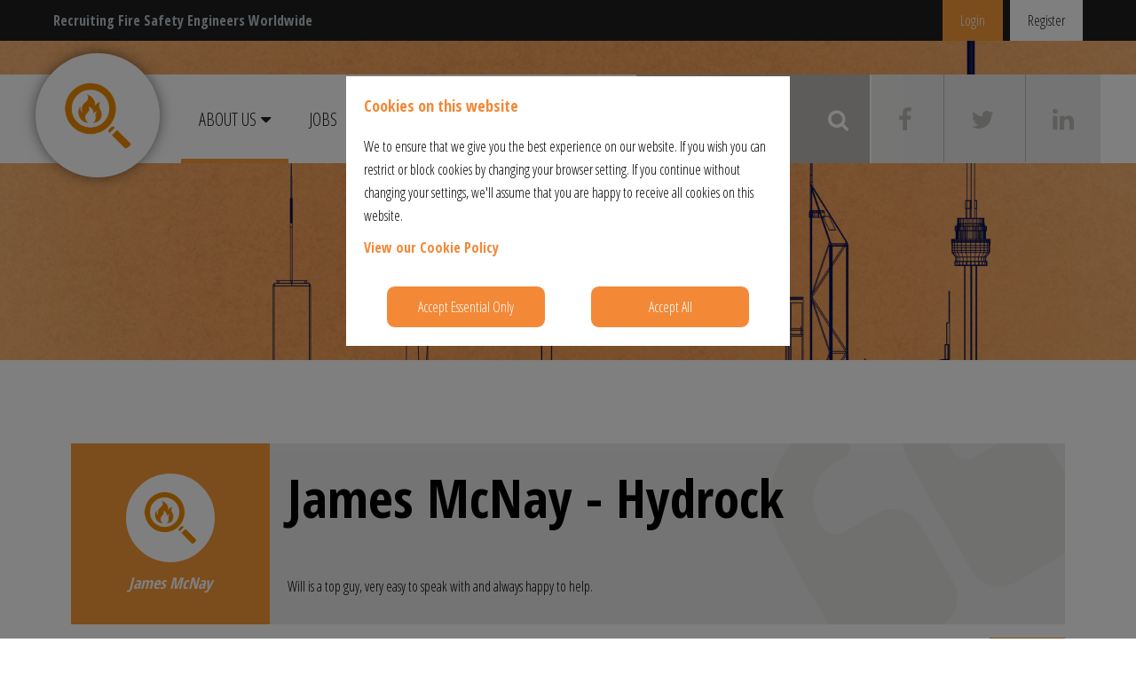

--- FILE ---
content_type: text/html; charset=utf-8
request_url: https://www.orangeappointments.com/about-us/testimonials/6/james-mcnay-hydrock.aspx
body_size: 8717
content:


<!DOCTYPE html>

<html lang="en" xmlns="http://www.w3.org/1999/xhtml">
<head prefix="og:&#32;http://ogp.me/ns#"><meta name="viewport" content="width=device-width,&#32;initial-scale=1.0" /><link href="https://fonts.googleapis.com/css?family=Muli:300,400,600,700|Open+Sans+Condensed:300,700|Ubuntu:300,400,700|Open+Sans:400,600,700,800,300" rel="stylesheet" data-combine="false" /><link href="/Content/OrangeAppointments/assets/sass/font-awesome.min.css" rel="stylesheet" type="text/css" data-combine="false" /><link href="/Content/OrangeAppointments/assets/sass/flexslider.css" rel="stylesheet" data-combine="false" /><link href="/Content/OrangeAppointments/assets/sass/firefish.min.css?ver=1.0.9" rel="stylesheet" type="text/css" data-combine="false" /><link href="/rss/adverts/latest.aspx" rel="alternate" type="application/rss+xml" title="Latest&#32;Jobs" /><link rel="canonical" href="https://www.orangeappointments.com/about-us/testimonials/6/james-mcnay-hydrock.aspx" /><link rel='preload stylesheet' as='style' type='text/css' href='/_firefish/AjaxControlToolkit/styles/in-use/Calendar.min.css' /><script defer type="application/javascript" language="javascript" src="/_firefish/bundles/js/ffCore.min.js?ffVer=3.6.312.8-639046822077330666"></script>
<script defer type="application/javascript" language="javascript" src="/_combinedresources/js/dc6b8eebb9f0853d79031debe2f70bb5.js"></script><link rel="preload stylesheet" as="style" type="text/css" href="/ffControlUtilities.ashx/resource?ty=st&k=yAp8Ibi8PUTDdnlNeCOsIJarDw3pN6FEZyFlgioMy9M%3D&t=639046822077330666" /><meta name="Description" content="&#160;&#10;&#10;Will&#32;is&#32;a&#32;top&#32;guy,&#32;very&#32;easy&#32;to&#32;speak&#32;with&#32;and&#32;always&#32;happy&#32;to&#32;help.&#10;" /><meta name="Keywords" content="testimonial,&#32;fire&#32;safety,&#32;fire&#32;engineering,&#32;recommendations" /><meta property="og:title" content="Testimonials" /><meta property="og:url" content="https://www.orangeappointments.com/about-us/testimonials/6/james-mcnay-hydrock.aspx" /><meta property="og:description" content=" 

Will is a top guy, very easy to speak with and always happy to help.
" /><meta property="og:type" content="website" /><meta property="og:image" content="https://www.orangeappointments.com/webdocs/OrangeAppointments/CompanySettings/1/Social_Sharing_Logo/base_icon_transparent_background.png" /><meta property="og:image:secure_url" content="https://www.orangeappointments.com/webdocs/OrangeAppointments/CompanySettings/1/Social_Sharing_Logo/base_icon_transparent_background.png" /><link rel="image_src" type="image/png" href="https://www.orangeappointments.com/webdocs/OrangeAppointments/CompanySettings/1/Social_Sharing_Logo/base_icon_transparent_background.png" /><meta property="og:image:type" content="image/png" /><link rel="SHORTCUT&#32;ICON" type="image/x-icon" href="https://www.orangeappointments.com/webdocs/OrangeAppointments/CompanySettings/1/Favicon/base_icon_transparent_background.png" /><title>
	James McNay - Hydrock
</title></head>
<body id="ctl01_ctl00_bodyID" class="content-page">
    <form method="post" action="./james-mcnay-hydrock.aspx" onsubmit="javascript:return WebForm_OnSubmit();" id="aspnetForm">
<div class="aspNetHidden">
<input type="hidden" name="__EVENTTARGET" id="__EVENTTARGET" value="" />
<input type="hidden" name="__EVENTARGUMENT" id="__EVENTARGUMENT" value="" />
<input type="hidden" name="__VIEWSTATEFIELDCOUNT" id="__VIEWSTATEFIELDCOUNT" value="2" />
<input type="hidden" name="__VIEWSTATE" id="__VIEWSTATE" value="NzXgyp6vU4fnR7YNKc03fswTyY158FGHstuC3zZ9+oddTfYCPAF/scAvs77iNPHvHCDg0RnC7B54+YWdOt2ddgU8OFH+/XsXv/TNmG00WQ6RoF9YluFuU2ygTwQucEGOBB6Qw14HE5qKxqBbgWY551WJ+EVcOuYsSYAXXVGOD+0zH+5j5wrp6Kwttu/kuBz8nOKDFv7ephm+RSXcueRl4rdjYpa4a7cNTDZ/78g/vldLAnreQ5sgQ0ltdkxmZepEpMmhkE0nIl+Z+/ksNXkKIY2s9Pqvb1HLto+I1yT/uzSujSPrmzHF8QUdjE6JCr3F7d2khs9f1asEdt0Z1Tarq4Tbefz0u9+3kfOikeU4Ul0UmqhEkvBGyWcaSnuTHJmKMv1nAY+XW+A8tEtNv2DPdgrraIbV4ds798WJkVN6F6Rzccp6OOVikrvTl/Oo3XMNcKTsaiCotAIXR5lH5IyLS+PLKuVP0+9igxTz6NCGRWEapw8Qo7tdmiVfwpp4CyM2T77rWPOBzDNywsepe4Hn0cZQTEgOHkuVN3mTOq864v7Yki8nyhLMV76souOeyZs69syjRf0ny5tMKaKiyzGQwSBuLGhLQnH+GaEQ2P3gLvClyPOXRXg/UqQu+ah8pTTOz3ebBydDfPeIvJS0tUKHiOlDO6h87rK84CEIEXiRXyKuoHUr1nUJ87hIuDNcO0rbNuTcacFK0fLpJwGsWujpW6dD08PkAEfvH98app0LfUm0FkNxT1H29H9mHj+z7fcrNP5jRZv+/newRzd36Okn8bDZbnW5kmBelWAV5cyoh1HFmIomAZ+hdGI4DM8FPLqKL0AV0XgUqikSJM3cFapc9ZToHkfKigizr7GwJ0IFR7jFltiwBLLgc0RMNbTCANf2YBNb8RqJupX5cwArQ6GIslW0UGmLvCCwe9avCZ5T7FbpBUpS68xFI+rjYkT8pjPZ2f5632zghrmzZwA/Fxgid2fzBNSTFBM+q7XucU+T9Q0Ax+WaKj2LsZxYAJOfJz1rmZjGeUyQ+XH1XylD4Fti4K63vAs1KRqRAJIYZ1C+bOCLSblgJgTQLa9UYmqltsmOMe35EGqgzUbkajFc5DOunRoQAo0XOwlpqFA/QtfqsoMOsTvKFpYEe9IqVJAizvarmgL5Z/L3GrgCZGa2IYFm9hKFr3JbzmVGI1QRpDS3xtc5DMaUjIfJKBWXB4d8is+L41EqxarUwvNcs4yUy91bprmfBzNinEHflqNuKq8ZCS3ODmIvnFN0N4ULir06HzdJ2sFbRNxbAJOy4JNgl6pdQdwEm9N4iiUuCB9yTUSrke1vU/VXy56zQ/NU0l9PFgfIKo/P92mWlZPFVelo7alV/JWKqNtQtUQoMgjtZycpIpR+A7OI3401vPLMTDYsBLnAu6P/08wcUaI8aUipERwN0NkBBPpoIUmoY1yfv2ndZMZVZQZaEyAp7rEGT4O7WhcBslr8Ansy5qpAadR7CF/[base64]/8lzo6K66J+diGffzC++65KYpSPBN4MNiEGUepBS3PN67juWzjZbwBmmVaVQckEyCoR2jXvvJg7xfn4H0Atq0xn8gvGS3qHTvqF/WUsgFVSpd4DaEw0LYovGpF32R2HbUGrXRmOgNVKptlNpQ6U6ORAjV66eRJq2/XDbxKwrIWvXiWiJbe0822vDVWL6eD/HWvBCQ4ZdhPTGiyfQyGSwiTJeyoO2Zpx9AEgvtd55YA0MR+jbXH897IkMyjSl9kpPeDxhevcRYx6+3X/aY9NBHqAMNnQZ+CHQFeTAILB1hWHL67ohPwpIcg+76Cgp+HmciTyq3PSK7HlhP" />
<input type="hidden" name="__VIEWSTATE1" id="__VIEWSTATE1" value="53ND10HZgxYnXiPoPUeUHh+9By8DR4v7F92BRF3wfZxLGZiEGUb4cjMIvVpMLTVFNT+NThWeR3tFga7H89w+eZxPS5HKUOjn86ddMHebAs1LkL5yWMvNi+p8Ts5klvk37fD+PJMI1McQn0CPHDXv7XuzW7rWxJ3JIp+cpLLAF46Hej7UKrxDr69sxeqQLVYUwXT/[base64]/YuMSS2pvPaL3yxAepR2GZjJc96KnAYS2ZAtpJtx0s/8tr3KfIt13Sm74h4pslR71MApTMPw/CQJJZ+DAZZefyUmT0ZUzq45EMjzZpDruMUXInVLXpDdDRB5pRWnpNxWQ3VdvLBIu5C85KjlUj1g6Qgy5Hh/KNnHlMnU" />
</div>

<script type="text/javascript">
//<![CDATA[
var theForm = document.forms['aspnetForm'];
if (!theForm) {
    theForm = document.aspnetForm;
}
function __doPostBack(eventTarget, eventArgument) {
    if (!theForm.onsubmit || (theForm.onsubmit() != false)) {
        theForm.__EVENTTARGET.value = eventTarget;
        theForm.__EVENTARGUMENT.value = eventArgument;
        theForm.submit();
    }
}
//]]>
</script>



<script src="../../../scripts/aspNetFramework.min.js" type="text/javascript"></script>
<script type="text/javascript">
//<![CDATA[
function WebForm_OnSubmit() {
if (typeof(ValidatorOnSubmit) == "function" && ValidatorOnSubmit() == false) return false;
return true;
}
//]]>
</script>

<div class="aspNetHidden">

	<input type="hidden" name="__VIEWSTATEGENERATOR" id="__VIEWSTATEGENERATOR" value="CAC297B0" />
	<input type="hidden" name="__EVENTVALIDATION" id="__EVENTVALIDATION" value="1vAEpKMnss3GiFq8HL02BxPFSSCWOYyBzkRC7ZN7JNK+VX0FUkEzagjRtmJ+zgJl/aE6JcAg5hnIrR5G2POAoQ6eqqRC5oFj7c115T83ADUAf1gHP0wEeuW8RyGZwe9158EN5q2KVFboTWKbRLYHcPM9Sxga0cjustMlLiLEXBMHI26WedSeQ8W5OC82kyO6/CVObw==" />
</div>
        <script type="text/javascript">
//<![CDATA[
Sys.WebForms.PageRequestManager._initialize('ctl01$ctl00$ToolkitScriptManager1', 'aspnetForm', ['fctl01$ctl00$PgMsg$upPgMsg',''], [], [], 90, 'ctl01$ctl00');
//]]>
</script>


        

<section class="header-buttons">
    <div class="row flex flex-sm-none">
        <div class="col-lg-6 col-sm-12 text-sm-center">
            <p id="ctl01_ctl00_Header1_litFeaturedText">Recruiting Fire Safety Engineers Worldwide</p>
        </div>
        <div class="col-lg-6 col-sm-12 col-log-reg text-sm-center">
            <a href="/Login.aspx" id="ctl01_ctl00_Header1_btnLogin" class="login">Login</a>
            
            <a href="/register.aspx" id="ctl01_ctl00_Header1_btnRegister" class="register">Register</a>
            
        </div>
        <div class="clearfix"></div>
    </div>
</section>
<section id="ctl01_ctl00_Header1_headerBanner" class="header-banner" style="background-image:url(&#39;/userfiles/OrangeAppointments/ffImages/Untitled%20design.jpg&#39;);&#32;">
    <div class="menu-logo">
        <div class="row">
            <div class="logo">
                <div class="logo-wrapper">
                    <a href="/" id="ctl01_ctl00_Header1_lnkLogo" aria-label="Orange&#32;Appointments&#32;logo">
                        <img src="https://www.orangeappointments.com/webdocs/OrangeAppointments/StarterSite/1/Logo/organge appointments base_icon_transparent_background (1).png" id="ctl01_ctl00_Header1_imgLogo" alt="OrangeA" width="200" height="70" />
                    </a>
                    
                </div>
            </div>
            <div id="ctl01_ctl00_Header1_menuButton" class="menu-btn&#32;three-header-social-icons">
                <a class="menu-toggle header-icons">
                    <i class="fa fa-bars sm-fs" aria-hidden="true"></i>
                </a>
            </div>
            
  
  <div class="menu">
  <ul>
    <li class="dropdown active"><a href="#" class="active">About Us<i class="fa fa-caret-down" aria-hidden="true"></i></a><ul class="dropdown-menu">
        <li><a href="https://www.orangeappointments.com/about-us/orange-appointments.aspx">Orange Appointments</a></li>
        <li><a href="https://www.orangeappointments.com/about-us/meet-the-team.aspx">Meet the Team</a></li>
        <li><a href="https://www.orangeappointments.com/about-us/looking-for-a-job.aspx">Looking for a job?</a></li>
        <li><a href="https://www.orangeappointments.com/about-us/looking-to-hire.aspx">Looking to Hire?</a></li>
        <li><a href="https://www.orangeappointments.com/about-us/testimonials.aspx" class="active">Testimonials</a></li>
        <li><a href="https://www.orangeappointments.com/about-us/values.aspx">Values</a></li>
        <li><a href="https://www.orangeappointments.com/about-us/privacy.aspx">Privacy</a></li>
      </ul>
    </li>
    <li><a href="https://www.orangeappointments.com/jobs.aspx">Jobs</a></li>
    <li><a href="https://www.orangeappointments.com/referrals.aspx">Referrals</a></li>
    <li><a href="https://www.orangeappointments.com/news.aspx">News</a></li>
    <li><a href="https://www.orangeappointments.com/contact.aspx">Contact</a></li>
    <li><a href="https://www.orangeappointments.com/testimonial.aspx">Testimonial</a></li>
  </ul>
</div>

            <div id="ctl01_ctl00_Header1_jobSearchHeader" class="job-search-header&#32;three-header-social-icons">
                <div id="ctl01_ctl00_Header1_CandidateAdvertSearchWithManager1_CandidateAdvertSearch1_pnlAdvertSearch" onkeypress="javascript:return&#32;WebForm_FireDefaultButton(event,&#32;&#39;ctl01_ctl00_Header1_CandidateAdvertSearchWithManager1_CandidateAdvertSearch1_btnSearch&#39;)">
	
    <div id="advertSearchArea">
        <fieldset>

            <dl id="ctl01_ctl00_Header1_CandidateAdvertSearchWithManager1_CandidateAdvertSearch1_dlKeywords" class="searchKeywords">
                    <dt></dt>            
                    <dd><span id="ctl01_ctl00_Header1_CandidateAdvertSearchWithManager1_CandidateAdvertSearch1_txtKeywords_inpVal" class="errorText" data-nosnippet="true" style="display:none;"></span><input aria-readonly="false" aria-required="false" name="ctl01$ctl00$Header1$CandidateAdvertSearchWithManager1$CandidateAdvertSearch1$txtKeywords" type="text" id="ctl01_ctl00_Header1_CandidateAdvertSearchWithManager1_CandidateAdvertSearch1_txtKeywords" class="&#32;textbox" placeholder="search&#32;our&#32;jobs" autocomplete="off" /></dd>
                </dl>            
            
            <dl class="searchButtons">
                <dt>&nbsp;</dt>            
                <dd>                    
                    <input type="button" name="ctl01$ctl00$Header1$CandidateAdvertSearchWithManager1$CandidateAdvertSearch1$btnSearch" value="" onclick="javascript:WebForm_DoPostBackWithOptions(new&#32;WebForm_PostBackOptions(&quot;ctl01$ctl00$Header1$CandidateAdvertSearchWithManager1$CandidateAdvertSearch1$btnSearch&quot;,&#32;&quot;&quot;,&#32;true,&#32;&quot;&quot;,&#32;&quot;&quot;,&#32;false,&#32;true))" id="ctl01_ctl00_Header1_CandidateAdvertSearchWithManager1_CandidateAdvertSearch1_btnSearch" class="searchButton&#32;btn-search&#32;" />
                    <span id="ctl01_ctl00_Header1_CandidateAdvertSearchWithManager1_CandidateAdvertSearch1_spanGlyphIcons"></span>
                </dd>
            </dl> 
                                                                
        </fieldset>
    </div>

</div>
                         
                <i class="fa fa-search" aria-hidden="true"></i>
            </div>
            <div class="social-header">
                <p id="ctl01_ctl00_Header1_facebookHeader" class="sh-facebook">
                    <a href="http://www.facebook.com/orangeappointments" id="ctl01_ctl00_Header1_facebookHeaderIcon" target="_blank"><i class="fa fa-facebook" aria-hidden="true"></i></a>
                </p>
                <p id="ctl01_ctl00_Header1_twitterHeader" class="sh-twitter">
                    <a href="http://twitter.com/orangeapptsltd" id="ctl01_ctl00_Header1_twitterHeaderIcon" target="_blank"><i class="fa fa-twitter" aria-hidden="true"></i></a>
                </p>
                <p id="ctl01_ctl00_Header1_linkedInHeader" class="sh-twitter">
                    <a href="http://www.linkedin.com/in/will-pearce-b8265438" id="ctl01_ctl00_Header1_linkedInHeaderIcon" target="_blank"><i class="fa fa-linkedin" aria-hidden="true"></i></a>
                </p>
            </div>
        </div>
    </div>
    <div class="down-arrow">
        <a href="home-content">
            <i class="fa fa-chevron-down" aria-hidden="true"></i>
        </a>
    </div>
</section>


        
    <section id="home-content" class="content-page-cms">
        <div class="row">
            
        <section id="ff-testimonialContent" class="ff-testimonialContent">
        <div class="row">
            <div class="container ff-testimonials">
                
  
  <div class="ff-testimonials__wrap">
  <div class="ff-testimonials__card">
    <div class="ff-testimonials__left">
      <div class="ff-testimonials__image"><img src="/userfiles/OrangeAppointments/ffImages/color1_icon_transparent_background1.png" alt="" title="" width="100px" height="100px"></div><span class="ff-testimonials__reviewer"><div class="testimonialDetails single-testimonial">James McNay</div></span></div>
    <div class="ff-testimonials__right">
      <h1>James McNay - Hydrock</h1>
      <p><p>&nbsp;</p>

<p>Will is a top guy, very easy to speak with and always happy to help.</p>
</p>
    </div>
  </div>
</div>
<div class="ff-testimonials__backBTN"><a href="https://www.orangeappointments.com/about-us/testimonials.aspx"><i class="fa fa-chevron-left" aria-hidden="true"></i>Back
      </a></div>

            </div>
        </div>
    </section>

        </div>
    </section>


        

<div class="footer hidden-md">
    <div class="row flex">
        <div class="footer-logo logo">
            <div class="logo-wrapper">
                <a href="/" id="ctl01_ctl00_Footer1_lnkLogo" aria-label="Orange&#32;Appointments&#32;logo">
                    <img src="https://www.orangeappointments.com/webdocs/OrangeAppointments/StarterSite/1/Logo/organge appointments base_icon_transparent_background (1).png" id="ctl01_ctl00_Footer1_imgLogo" alt="OrangeA" width="200" height="70" />
                </a>
            </div>
        </div>
        <div class="footer-menu">
            
  
  <ul><li><a href="#">About Us</a></li><li><a href="https://www.orangeappointments.com/jobs.aspx">Jobs</a></li><li><a href="https://www.orangeappointments.com/referrals.aspx">Referrals</a></li><li><a href="https://www.orangeappointments.com/news.aspx">News</a></li><li><a href="https://www.orangeappointments.com/contact.aspx">Contact</a></li><li><a href="https://www.orangeappointments.com/testimonial.aspx">Testimonial</a></li></ul>

        </div>
    </div>
</div>
<div class="bottom-footer">
    <div class="row">
        <p>Copyright <a href="https://www.orangeappointments.com" id="ctl01_ctl00_Footer1_copyrightRef" target="_blank">Orange Appointments Ltd</a></p>
        <p id="ctl01_ctl00_Footer1_companyRegNum" class="company-num">Company Registration Number 09869605</p>
        <div id="ctl01_ctl00_Footer1_FfPoweredBy2" class="ff-powered-by">
	<div class="ff-powered-by-logo">
		<a href="https://www.firefishsoftware.com" title="Recruitment&#32;Software&#32;-&#32;Firefish&#32;Software"><img src="https://resource.firefishsoftware.com/img/firefish/poweredby/133x28/firefish-white.png" alt="Recruitment&#32;Software&#32;-&#32;Firefish&#32;Software" width="133px" height="28px" /></a>
	</div>
</div>
    </div>
</div>


        
        
        

    <div class="ffCookie-modal">
	<div class="ffCookie-modal-content">
		<div class="ffCookie-modal-header">
			<div class="ffCookie-modal-title">
				Cookies on this website
			</div>
		</div><div class="ffCookie-modal-body">
			We to ensure that we give you the best experience on our website. If you wish you can restrict or block cookies by changing your browser setting. If you continue without changing your settings, we'll assume that you are happy to receive all cookies on this website.<p class="ffCookie-modal-policy-link"><a href="https://www.orangeappointments.com/web-privacy-cookie-policy.aspx">View our Cookie Policy</a></p>
		</div><div class="ffCookie-modal-buttons">
			<a id="ctl01_ctl00_accept-essential-button" class="ffCookie-modal-button&#32;ffCookie-modal-button-essential" href="javascript:__doPostBack(&#39;ctl01$ctl00$accept-essential-button&#39;,&#39;&#39;)">Accept Essential Only</a><a id="ctl01_ctl00_accept-all-button" class="ffCookie-modal-button&#32;ffCookie-modal-button-all" href="javascript:__doPostBack(&#39;ctl01$ctl00$accept-all-button&#39;,&#39;&#39;)">Accept All</a>
		</div>
	</div>
</div><input type="hidden" name="ctl01$ctl00$hfAngularAntiForgeryToken" id="ctl01_ctl00_hfAngularAntiForgeryToken" value="dc17c3e2f9604e958ae12a52fdd33867" /><div id="ctl01_ctl00_PgMsg_upPgMsg">

</div>
<script type="text/javascript">
//<![CDATA[
var Page_Validators =  new Array(document.getElementById("ctl01_ctl00_Header1_CandidateAdvertSearchWithManager1_CandidateAdvertSearch1_txtKeywords_inpVal"));
//]]>
</script>

<script type="text/javascript">
//<![CDATA[
var ctl01_ctl00_Header1_CandidateAdvertSearchWithManager1_CandidateAdvertSearch1_txtKeywords_inpVal = document.all ? document.all["ctl01_ctl00_Header1_CandidateAdvertSearchWithManager1_CandidateAdvertSearch1_txtKeywords_inpVal"] : document.getElementById("ctl01_ctl00_Header1_CandidateAdvertSearchWithManager1_CandidateAdvertSearch1_txtKeywords_inpVal");
ctl01_ctl00_Header1_CandidateAdvertSearchWithManager1_CandidateAdvertSearch1_txtKeywords_inpVal.controltovalidate = "ctl01_ctl00_Header1_CandidateAdvertSearchWithManager1_CandidateAdvertSearch1_txtKeywords";
ctl01_ctl00_Header1_CandidateAdvertSearchWithManager1_CandidateAdvertSearch1_txtKeywords_inpVal.errormessage = "This field contains illegal characters.<br />";
ctl01_ctl00_Header1_CandidateAdvertSearchWithManager1_CandidateAdvertSearch1_txtKeywords_inpVal.display = "None";
ctl01_ctl00_Header1_CandidateAdvertSearchWithManager1_CandidateAdvertSearch1_txtKeywords_inpVal.evaluationfunction = "RegularExpressionValidatorEvaluateIsValid";
ctl01_ctl00_Header1_CandidateAdvertSearchWithManager1_CandidateAdvertSearch1_txtKeywords_inpVal.validationexpression = "(^[^<>]+$)";
//]]>
</script>


<script type="text/javascript">
//<![CDATA[

var Page_ValidationActive = false;
if (typeof(ValidatorOnLoad) == "function") {
    ValidatorOnLoad();
}

function ValidatorOnSubmit() {
    if (Page_ValidationActive) {
        return ValidatorCommonOnSubmit();
    }
    else {
        return true;
    }
}
        document.addEventListener('DOMContentLoaded', function(event) { 

   firefish.Utilities.DateTimeHelper.DatePattern = 'dd/MM/yyyy';
   firefish.Utilities.DateTimeHelper.DatePartSeparator = '/';

   ffControlSystem.createControl(firefish.Web.WebControls.ffTextBox, "ctl01_ctl00_Header1_CandidateAdvertSearchWithManager1_CandidateAdvertSearch1_txtKeywords", "maxLength|:0|;showCharacterCount|:false|;isRequired|:false|;enforceCapitalisation|:false|;invalidCharsRegex|:\"(^[^<>]+$)\"|;invalidCharsMessage|:\"This field contains illegal characters.\"|;");
   ffControlSystem.createControl(firefish.Web.WebControls.ffTextBox, "ctl01_ctl00_Header1_CandidateAdvertSearchWithManager1_CandidateAdvertSearch1_txtPostcode", "maxLength|:0|;showCharacterCount|:false|;isRequired|:false|;enforceCapitalisation|:false|;invalidCharsRegex|:\"(^[^<>]+$)\"|;invalidCharsMessage|:\"This field contains illegal characters.\"|;");
   ffControlSystem.createControl(firefish.Web.WebControls.ffModalPanel, "ctl01_ctl00_PgMsg_mdlMsgCtrlr", "showPanel|:false|;postbackOnClose|:false|;allowEscClose|:true|;UseOversizeAutoScrolling|:true|;titleText|:\"Warning\"|;modalLevel|:1|;customZIndex|:0|;isPinned|:false|;panelBodyScrollFunction|:null|;");
   ffControlSystem.postControlsCreated();
});
document.addEventListener('DOMContentLoaded', function(event) { 
firefish.Utilities.Validation.ffRequiredFieldValidatorRegister();
});

document.getElementById('ctl01_ctl00_Header1_CandidateAdvertSearchWithManager1_CandidateAdvertSearch1_txtKeywords_inpVal').dispose = function() {
    Array.remove(Page_Validators, document.getElementById('ctl01_ctl00_Header1_CandidateAdvertSearchWithManager1_CandidateAdvertSearch1_txtKeywords_inpVal'));
}
//]]>
</script>
</form>

    <script type="text/javascript" src="https://code.jquery.com/jquery-latest.min.js"></script>
    <script type="text/javascript" src="/Content/OrangeAppointments/assets/js/jquery-migrate-1.2.1.min.js"></script>
    <script type='text/javascript' src='/Content/OrangeAppointments/assets/js/main.min.js'></script>
    <script type='text/javascript' src='/Content/OrangeAppointments/assets/js/flexslider.js'></script>
    <script type='text/javascript' src='/Content/OrangeAppointments/assets/js/slider.js'></script>
    
</body>
</html>
<span id="ctl01_ctl00_ffAntiForgery"></span><span id="ctl01_ffAntiForgery"></span>

--- FILE ---
content_type: text/css
request_url: https://www.orangeappointments.com/ffControlUtilities.ashx/resource?ty=st&k=yAp8Ibi8PUTDdnlNeCOsIJarDw3pN6FEZyFlgioMy9M%3D&t=639046822077330666
body_size: 17042
content:
/* firefish.Web.WebControls.ffStyleController.empty.css */
/*dependancy holder for sites that havn't been upgraded to use the browser reset file*/
/* firefish.Web.WebControls.Common.ffCommon.css */
a.uiButton {
    cursor: pointer; border: 1px solid transparent; padding: 2px; }
a.uiButton:hover {
    cursor: pointer; border: 1px solid #ddd; }	
    
a.lnkRemove {
    width: 16px; height: 16px; display: inline-block; background: url('/images/web-controls/Common/delete.gif') 2px 2px no-repeat; vertical-align: middle;}
a.lnkRemoveSmall {
    width: 11px; height: 11px; display: inline-block; background: url('/images/web-controls/Common/delete_small.gif') 0px 0px no-repeat; vertical-align: baseline;}
a.lnkRemove_Disabled {
    width: 16px; height: 16px; line-height: 16px; display: inline-block; background: url('/images/web-controls/Common/delete_disabled.gif') 2px 2px no-repeat; vertical-align: middle;}	
a.lnkEdit {
    padding-left: 19px; height: 16px; line-height: 16px; display: inline-block; background: url('/images/web-controls/Common/edit.gif') 2px 2px no-repeat; vertical-align: middle;}	
a.lnkEdit_Disabled {
    padding-left: 19px; height: 16px; line-height: 16px; display: inline-block; background: url('/images/web-controls/Common/edit_disabled.gif') 2px 2px no-repeat; vertical-align: middle;}	
a.lnkRestore {
    min-width: 16px; height: 16px; line-height: 16px; display: inline-block; background: url('/images/web-controls/Common/restore.gif') 2px 2px no-repeat; vertical-align: middle;}	
a.lnkRestore:hover 
{
    border: 1px solid transparent;
}

/*Entypo pictograms by Daniel Bruce — www.entypo.com - from fontello.com*/
@font-face {
    font-family: 'entyporegular';
    src: url('/_firefish/fonts/entypo/entypo.eot');
    src: url('/_firefish/fonts/entypo/entypo.eot#iefix') format('embedded-opentype'),
         url('/_firefish/fonts/entypo/entypo.woff') format('woff'),
         url('/_firefish/fonts/entypo/entypo.ttf') format('truetype'),
         url('/_firefish/fonts/entypo/entypo.svg#entyporegular') format('svg');
    font-weight: normal;
    font-style: normal;

}
/*chrome fix*/
@media screen and (-webkit-min-device-pixel-ratio:0) {
  @font-face {
    font-family: 'entypo';
    src: url('../font/entypo.svg?98899337#entypo') format('svg');
  }
}
.ffFontImage {
    font-family: entyporegular;
    font-size: 1.5rem;
    font-size:24px\9;
    line-height: 1;
    display: inline-block;
    color: #1e1e1e;
}

.ffFontImage.small {
    font-size: 13pt;
}

.ffFontImage.medium {
    font-size: 15pt;
}

.ffFontImage.grey {
    color: #CCC;
}
.ffFontImage.black {
    color: #000;
}
.ffFontImage.red {
    color: #E51837 !important;
}

.ffFontImage.registrationDocumentUploaded {
    font-size: 36px !important;
}

body#system a.fontImageNoUnderLine:hover,
a.fontImageNoUnderLine:hover {
    text-decoration: none;
}
a.fontImageNoUnderLine:hover > *:not(.ffFontImage) {
    text-decoration: underline;
}

.ffPrimaryColour {
    background-color: var(--ff-primary-colour) !important;
    color: var(--ff-primary-contrast-colour) !important;
}

.ffColourTableHeader {
    background-color: #f3f4f6 !important;
    color: #7E7E7F !important;
}

.ffSecondaryColour {
    color: var(--ff-secondary-colour) !important;
}


table.ui-datepicker-calendar td.ui-datepicker-today a {
    background-color: var(--ff-primary-colour) !important;
    color: var(--ff-primary-contrast-colour) !important;
    border: 1px solid var(--ff-primary-colour) !important;
}


div.ui-datepicker div.ui-datepicker-header {
    background-color: var(--ff-primary-colour) !important;
    color: var(--ff-primary-contrast-colour) !important;
}

.ui-datepicker-title select {
    padding: 0px !important;
}

.ui-datepicker-buttonpane {
    display: flex;
    flex-direction: row;
    justify-content: center;
    background-color: var(--ff-primary-colour) !important;
}

.ui-datepicker-buttonpane button {
    opacity: 1 !important;
    font-size: 1em;
    margin: 3px !important;
    padding-top: 2px !important;
    padding-bottom: 2px !important;
}

.ui-datepicker-buttonpane .ui-datepicker-close {
    display: none;
}

.ui-datepicker {
    z-index: 12001 !important; 
}

.ui-datepicker .ui-state-default, 
.ui-datepicker.ui-widget-content .ui-state-default, 
.ui-datepicker .ui-widget-header .ui-state-default {
    font-weight: bold;
}

.max-width-95 {
    max-width: 95%;
}

input[type="checkbox"] {
    -webkit-filter: brightness(0.9);
}

    input[type="checkbox"]:checked {
        -webkit-filter: grayscale(100%) invert(100%) brightness(1.4);
    }



.ff-titlebar-visuallyHidden {
    border: 0 !important;
    clip: rect(1px, 1px, 1px, 1px);
    height: 1px !important;
    overflow: hidden;
    padding: 0 !important;
    position: absolute;
    width: 1px !important;
}


.ff-titlebar-visuallyHidden {
    border: 0 !important;
    clip: rect(1px, 1px, 1px, 1px);
    height: 1px !important;
    overflow: hidden;
    padding: 0 !important;
    position: absolute;
    width: 1px !important;
}


.ff-fieldset-borderVisuallyHidden {
    border: none;
    padding: 0;
    margin: 0;
}


.focus-visible-only:focus-visible {
    outline: 1px dotted #212121 !important;
    outline: 5px auto -webkit-focus-ring-color !important;
}

/* firefish.Web.WebControls.ffTextBox.ffTextBox.css */
span.textAreaWithCount {
    display: block; }
span.textAreaWithCount .characterCount,
span.textAreaWithCount .characterCountRequired  {
    text-align: right; color: #666; font-size: 7pt;}
span.textAreaWithCount .characterCountRequired {
    margin-right: 15px;}

.hide
{
    display:none;
    margin-left: 3px;
}

.show
{
    display:inline-block;
    margin-left: 3px;
}

textarea.limitHeight {
    max-height: 400px;
}

.companyNewContactNameOrEmail {
    width: 250px;
}

/* firefish.Web.WebControls.CMS.ffPoweredBy.css */
/*#region ffPoweredBy styles */

.ffPoweredBy .ffPoweredBy__link {
    font-family: Verdana, sans-serif;
    font-weight: 400;
    font-size: 11.5px;
    line-height: normal;
    letter-spacing: 0;
}

.ffPoweredBy .ffPoweredBy__link,
.ffPoweredBy .ffPoweredBy__text,
.ffPoweredBy .ffPoweredBy__logo {
    display: inline-block;
}


    .ffPoweredBy .ffPoweredBy__link
    .ffPoweredBy .ffPoweredBy__link:link,
    .ffPoweredBy .ffPoweredBy__link:hover,
    .ffPoweredBy .ffPoweredBy__link:visited,
    .ffPoweredBy .ffPoweredBy__link:active {
        text-decoration: none;
    }

/*#endregion */


/*#region Legacy Styles */

div.ff-powered-by a.ff-powered-by-logo,
div.ff-powered-by a.ff-powered-by-logo:link,
div.ff-powered-by a.ff-powered-by-logo:hover,
div.ff-powered-by a.ff-powered-by-logo:visited,
div.ff-powered-by a.ff-powered-by-logo:active {
    text-decoration: none;
    border-width:0;
}
.ff-powered-by-rec-lgn
{
    padding-left:1px;
    font-size:13px !important;
    visibility:visible !important;
}
.ff-powered-by-logo
{
    display:block;
}

.ffPoweredBy--system .ffPoweredBy__text {
    color: #000000;
}


.ffPoweredBy--system .ffPoweredBy__link .ffPoweredBy__logo svg {
    color: #E41A38;
}

/*#endregion */
/* /Content/Css/WebModalPanelResponsive.css */
/*Modal Panel*/
@media only screen and (max-width: 450px)
{
    .candidateAdvertApplicationArea .mdl-wrap .modalPanel
    {
        width:280px !important;
    }

    .candidateAdvertApplicationArea .mdl-wrap .modalPanel .UploadMain.UploadBody input[type="file"]
    {
        display:block;
        width:100%;
    }

    .ffLogin .advertLoginTable td
    {
        display:block;
    }
}
/* firefish.Web.WebControls.ffModalPanel.ffModalPanel.css */
body div.mdl-wrap {
    position:fixed;
    z-index:10001;
    display:none;
    -moz-border-radius:5px;
    border-radius:5px;
    padding:5px;
    z-index:10001;
    -webkit-box-shadow: 1px 1px 10px 0px rgba(0,0,0,0.75);
    -moz-box-shadow: 1px 1px 10px 0px rgba(0,0,0,0.75);
    box-shadow: 1px 1px 10px 0px rgba(0,0,0,0.75);
    background:#fff;

}
div.modalPanel {
    background-color:#fff;
    -moz-border-radius:5px;
    border-radius:5px;
    filter:alpha(opacity=100);
    opacity:1;
    z-index:10002;
}
div.modalPanel.body {
    padding:5px;
}
div.modalBackground {
    background-color:#777;
    filter:alpha(opacity=70);
    opacity:0.7;
    position:fixed;
    z-index:10000;
    left:0;
    top:0;
    width:100%;
    height:100%;
}
div.mdl-wrap div.modalPanel div.mdl-hdr {
    color: #fff;
    font-size: 16px !important;
    -moz-border-radius-topleft: 3px;
    -moz-border-radius-topright: 3px;
    border-top-left-radius: 3px;
    border-top-right-radius: 3px;
    height: 25px !important;
    line-height: 25px !important;
    text-align: right;
    padding: 0 !important;
    margin: 0 !important;
    position: relative;

    background-color: #f3f4f6;
    color: #7E7E7F;
}
div.mdl-wrap div.mdl-hdr * {
    vertical-align:baseline;
}
div.mdl-wrap div.modalPanel span.mdl-hdr-icn {
    left: 0;
    position: absolute;	
    margin: 0 !important;
    margin-right: 5px !important;
}
div.mdl-wrap div.mdl-body {
    padding:10px;
    overflow:hidden;
    color: black;
}
div.mdl-wrap div.modalPanel span.mdl-hdr-txt {
    vertical-align:baseline;
    position:absolute;
    left:25px;
    text-align:left;
    max-height:24px;
    overflow:hidden;
    text-overflow:ellipsis;
    white-space:nowrap;
    right:40px;
    z-index: 1;
    font-weight:700;
}
div.mdl-wrap div.modalPanel span.mdl-hdr-txt.mdl-hdr-no-icn {
    left:3px;
}
div.mdl-wrap div.modalPanel span.mdl-hdr-btn {
    width: 20px !important;
    height: 25px !important;
    line-height: 25px !important;
    font-size: 16px !important;
    display: inline-block !important;
    text-align: center !important;
    padding: 0 !important;
    margin: 0 !important;
    margin-right: 3px !important;
    cursor: pointer;
    z-index: 2;
    font-weight:700;
}

div.mdl-wrap span.mdl-bdy-text {
    display:inline-block;
    padding:15px;
}

div.search-container div.tabBodyUI div.mdl-wrap {
    top: 0 !important;
}

/* firefish.Web.WebControls.ffSpriteImage.ffSpriteImage.css */
/*non-sprite images (ani gifs)*/
.ffs-sprite {
    background-image: url('/images/web-controls/ffSpriteImage/ffSpriteImage.png');
    display: inline-block;
}

.ffs-sprite + .ffSmallTextGrey {
    color: gray;
}
span.LoadingSmallImg {
    background-image: url('/images/web-controls/Common/loading_sm.gif');
    background-position: 0px 0px;
    width: 16px;
    height: 16px;
    vertical-align: top;
}
span.LoadingImg {
    background-image: url('/images/web-controls/Common/FirefishLoadingBigGrey.gif');
    background-position: 0px 0px;
    width: 32px;
    height: 32px;
    vertical-align: top;
}
span.LoadingAuxSmallImg {
    background-image: url('/images/web-controls/Common/loading_aux_sm.gif');
    background-position: 0px 0px;
    width: 16px;
    height: 11px;
    vertical-align: top;
}
span.Blank32Img
{
    background-image:none;
    width:32px;
    height:32px;
    vertical-align:top; 
}
/*first row*/
span.ReportSmallImg
{
    background-position:0px 0px;
    width:16px;
    height:16px;
    vertical-align:top;
}
span.SearchSmallImg
{
    background-position:-16px 0px;
    width:16px;
    height:16px;
    vertical-align:top;
}
span.SettingSmallImg
{
    background-position:-32px 0px;
    width:16px;
    height:16px;
}
span.TodoSmallImg
{
    background-position:-48px 0px;
    width:16px;
    height:16px;
    vertical-align:top;
}
span.SkypeSmallImg
{
    background-position:-64px 0px;
    width:16px;
    height:16px;
}
span.MessengerSmallImg
{
    background-position:-80px 0px;
    width:16px;
    height:16px;
    vertical-align:top;
}
span.GoogleSmallImg
{
    background-position:-96px 0px;
    width:16px;
    height:16px;
    vertical-align:top;
}
span.BlankSmallImg
{
    background-position:-112px 0px;
    width:16px;
    height:16px;
    vertical-align:top;
}
span.firefishSmallImg
{
    background-position:-128px 0px;
    width:16px;
    height:16px;
}
span.ConnectionSmallImg
{
    background-position:-144px -0px;
    width:16px;
    height:16px;
}
span.AddPlusSmallImg
{
    background-position:-160px -0px;
    width:16px;
    height:16px;
}
span.ActivatedCandidateImg
{
    background-position:-176px -0px;
    width:16px;
    height:16px;
}
span.ImageSmallImg
{
    background-position:-192px -0px;
    width:16px;
    height:16px;
}
span.RestoreSmallImg
{
    background-position:-208px -0px;
    width:16px;
    height:16px;
}
span.CandidatePhoneHomeSmallImg,
span.ContactDirectDialSmallImg,
span.PhoneSmallImg
{
    background-position:-224px -0px;
    width:16px;
    height:16px;
}
span.FolderSmallImg
{
    background-position:-240px -0px;
    width:16px;
    height:16px;
}
span.TVSmallGreyImg
{
    background-position: -256px -0px;
    width:16px;
    height:16px;
}
/*second row*/
span.DownArrowSmallImg
{
    background-position:0px -16px;
    width:15px;
    height:16px;
    vertical-align:top;
}
span.EditSmallImg
{
    background-position:-16px -16px;
    width:16px;
    height:16px;
    vertical-align:top;
}
span.JobSmallImg
{
    background-position:-32px -16px;
    width:16px;
    height:16px;
    vertical-align:top;
}
span.MarketingSmallImg
{
    background-position:-48px -16px;
    width:16px;
    height:16px;
    vertical-align:top;
}
span.MenuSmallImg
{
    background-position:-64px -16px;
    width:16px;
    height:16px;
    vertical-align:top;
}
span.PersonSmallImg
{
    background-position:-80px -16px;
    width:16px;
    height:16px;
    vertical-align:top;
}
span.InfoSmallImg
{
    background-position:-96px -16px;
    width:16px;
    height:16px;
    vertical-align:top;
}
span.SkypeSmallGreyImg
{
    background-position:-112px -16px;
    width:16px;
    height:16px;
}
span.GoogleMapSmallImg
{
    background-position:-128px -16px;
    width:16px;
    height:16px;
}
span.LogOutSmallImg,
span.PermissionSmallImg
{
    background-position:-144px -16px;
    width:16px;
    height:16px;
}
span.EditPencilSmallImg
{
    background-position:-160px -16px;
    width:16px;
    height:16px;
}
span.ActivatedContactImg
{
    background-position:-176px -16px;
    width:16px;
    height:16px;
}
span.NotesSmallImg
{
    background-position:-192px -16px;
    width:16px;
    height:16px;
}
span.AmberDashImg
{
    background-position:-208px -16px;
    width:16px;
    height:16px;
}
span.CandidatePhoneHomeSmallGreyImg,
span.ContactDirectDialSmallGreyImg,
span.PhoneSmallGreyImg
{
    background-position:-224px -16px;
    width:16px;
    height:16px;
}
span.FolderSmallDisabledImg
{
    background-position:-240px -16px;
    width:16px;
    height:16px;
}
span.TVSmallImg
{
    background-position: -256px -16px;
    width:16px;
    height:16px;
}
/*third row*/
span.FacebookSmallImg
{
    background-position:0px -32px;
    width:16px;
    height:16px;
}
span.WebsiteSmallImg
{
    background-position:-16px -32px;
    width:16px;
    height:16px;
}
span.AddItemSmallImg
{
    background-position:-32px -32px;
    width:16px;
    height:16px;
    vertical-align:top;
}
span.AdvertSmallImg
{
    background-position:-48px -32px;
    width:16px;
    height:16px;
    vertical-align:top;
}
span.CompanySmallImg,
span.ManageSmallImg
{
    background-position:-64px -32px;
    width:16px;
    height:16px;
    vertical-align:top;
}
span.DashboardSmallImg
{
    background-position:-80px -32px;
    width:16px;
    height:16px;
}
span.FacebookSmallGreyImg
{
    background-position:-96px -32px;
    width:16px;
    height:16px;
}
span.WebsiteSmallGreyImg
{
    background-position:-112px -32px;
    width:16px;
    height:16px;
}
span.ThumbsUpSmallImg
{
    background-position:-128px -32px;
    width:16px;
    height:16px;
}
span.SortAscendingImg
{
    background-position:-144px -32px;
    width:16px;
    height:16px;
}
span.MinusSmallImg
{
    background-position:-160px -32px;
    width:16px;
    height:16px;
}
span.ActivatedCandidateAndContactImg
{
    background-position:-176px -32px;
    width:16px;
    height:16px;
}
span.NotesSmallDisabledImg
{
    background-position:-192px -32px;
    width:16px;
    height:16px;
}
span.ContactWorkEmailSmallImg,
span.CandidatePersonalEmailSmallImg,
span.EnvelopeImg
{
    background-position:-208px -32px;
    width:16px;
    height:16px;
}
span.CandidatePhoneMobileSmallImg,
span.ContactWorkMobileSmallImg,
span.MobilePhoneSmallImg
{
    background-position:-224px -32px;
    width:16px;
    height:16px;
}
span.BinSmallImg
{
    background-position:-240px -32px;
    width:16px;
    height:16px;
}
/*fourth row*/
span.LinkedInSmallImg
{
    background-position:0px -48px;
    width:16px;
    height:16px;
}
span.TwitterSmallImg
{
    background-position:-16px -48px;
    width:16px;
    height:16px;
}
span.RedCrossImg
{
    background-position:-32px -48px;
    width:16px;
    height:16px;
    vertical-align:top;
}
span.GreenTickImg
{
    background-position:-48px -48px;
    width:16px;
    height:16px;
    vertical-align:top;
}
span.AmberTickImg
{
    background-position:-64px -48px;
    width:16px;
    height:16px;
    vertical-align:top;
}
span.RefreshSmallImg
{
    background-position:-80px -48px;
    width:16px;
    height:16px;
    vertical-align:top;
}
span.LinkedInSmallGreyImg
{
    background-position:-96px -48px;
    width:16px;
    height:16px;
}
span.TwitterSmallGreyImg
{
    background-position:-112px -48px;
    width:16px;
    height:16px;
}
span.OutlookSmallImg
{
    background-position:-128px -48px;
    width:16px;
    height:16px;
}
span.SortDescendingImg
{
    background-position:-144px -48px;
    width:16px;
    height:16px;
}
span.GrayTickImg
{
    background-position:-160px -48px;
    width:16px;
    height:16px;
    vertical-align:top;
}
span.StopBlueImg
{
    background-position:-176px -48px;
    width:16px;
    height:16px;
}
span.WarningSmallImg
{
    background-position:-192px -48px;
    width:16px;
    height:16px;
}
span.CandidatePersonalEmailSmallGreyImg,
span.ContactWorkEmailSmallGreyImg,
span.EnvelopeGreyImg
{
    background-position:-208px -48px;
    width:16px;
    height:16px;
}
span.CandidatePhoneMobileSmallGreyImg,
span.ContactWorkMobileSmallGreyImg,
span.MobilePhoneSmallGreyImg
{
    background-position:-224px -48px;
    width:16px;
    height:16px;
}
/*fifth row*/
span.DocumentImg
{
    background-position:0px -64px;
    width:23px;
    height:30px;
    vertical-align:top;
}
span.FormattedDocumentImg
{
    background-position:-23px -64px;
    width:23px;
    height:30px;
    vertical-align:top;
}
span.NoDocumentImg
{
    background-position:-46px -64px;
    width:23px;
    height:30px;
    vertical-align:top;
}
span.DocumentWarningImg
{
    background-position:-69px -64px;
    width:23px;
    height:30px;
    vertical-align:top;
}
span.DocumentUploadImg
{
    background-position:-92px -64px;
    width:23px;
    height:30px;
    vertical-align:top;
}
span.ImageImg
{
    background-position:-115px -64px;
    width:37px;
    height:30px;
    vertical-align:top;
}
span.ImageUploadImg
{
    background-position:-152px -64px;
    width:37px;
    height:30px;
    vertical-align:top;
}
/*sixth row*/
span.DocumentSmallImg
{
    background-position:0px -94px;
    width:12px;
    height:14px;
}
span.FormattedDocumentSmallImg
{
    background-position:-12px -94px;
    width:12px;
    height:14px;
}
span.NoDocumentSmallImg
{
    background-position:-24px -94px;
    width:12px;
    height:14px;
}
span.DeleteCrossImg
{
    background-position:-36px -94px;
    width:15px;
    height:14px;
    vertical-align:top;
}
span.DeleteCrossDisabledImg
{
    background-position:-51px -94px;
    width:15px;
    height:14px;
    vertical-align:top;
}
span.DocumentWarningSmallImg
{
    background-position:-66px -94px;
    width:12px;
    height:14px;
}
span.NoDocumentSmallGreyImg
{
    background-position:-78px -94px;
    width:12px;
    height:14px;
}
/*seventh row*/
span.LinkedInMediumImg
{
    background-position:-1px -108px;
    width:22px;
    height:22px;
    vertical-align:top;
}
span.TwitterMediumImg
{
    background-position:-24px -108px;
    width:22px;
    height:22px;
    vertical-align:top;
}
span.SkypeMediumImg
{
    background-position:-47px -108px;
    width:22px;
    height:22px;
    vertical-align:top;
}
span.WebsiteMediumImg
{
    background-position:-72px -108px;
    width:24px;
    height:24px;
    vertical-align:top;
}
span.FacebookMediumImg
{
    background-position:-96px -108px;
    width:22px;
    height:22px;
    vertical-align:top;
}
span.LinkedInMediumGreyImg
{
    background-position:-120px -108px;
    width:22px;
    height:22px;
    vertical-align:top;
}
span.TwitterMediumGreyImg
{
    background-position:-144px -108px;
    width:22px;
    height:22px;
    vertical-align:top;
}
span.SkypeMediumGreyImg
{
    background-position:-168px -108px;
    width:22px;
    height:22px;
    vertical-align:top;
}
span.WebsiteMediumGreyImg
{
    background-position:-192px -108px;
    width:24px;
    height:24px;
    vertical-align:top;
}
span.FacebookMediumGreyImg
{
    background-position:-217px -108px;
    width:22px;
    height:22px; 
    vertical-align:top; 
}
span.MapPinMediumImg
{
    background-position:-240px -108px;
    width:24px;
    height:24px; 
    vertical-align:top; 
}

/*eighth row*/
span.TVMediumImg
{
    background-position:0px -132px;
    width:24px;
    height:24px;
}

span.TVMediumGreyImg
{
    background-position:-24px -132px;
    width:24px;
    height:24px;
}

span.XingMediumImg
{
    background-position:-48px -132px;
    width:24px;
    height:24px;
}

span.XingMediumGreyImg
{
    background-position:-72px -132px;
    width:24px;
    height:24px;
}
span.NotesMediumImg
{
    background-position:-96px -132px;
    width:24px;
    height:24px;
}
span.NotesMediumDisabledImg
{
    background-position:-120px -132px;
    width:24px;
    height:24px;
}
span.JobLinkMediumImg
{
    background-position:-192px -132px;
    width:24px;
    height:24px;
}
span.GooglePlusMediumImg
{
    background-position:-243px -85px;
    width:22px;
    height:22px;
}
span.GooglePlusMediumGreyImg 
{
    background-position:-218px -133px;
    width:22px;
    height:22px;
}

/*ninth row*/
span.Info32Img
{
    background-position:0px -156px;
    width:32px;
    height:32px;
}
span.BinImg
{
    background-position:-32px -156px;
    width:24px;
    height:24px;
    vertical-align:top;
}
span.Warning32Img
{
    background-position:-56px -156px;
    width:32px;
    height:32px;
}
span.Error32Img
{
    background-position:-88px -156px;
    width:32px;
    height:32px;
}
span.CandidateLargeImg
{
    background-position:-120px -156px;
    width:24px;
    height:24px;
}
span.ContactLargeImg
{
    background-position:-144px -156px;
    width:24px;
    height:24px;
}
span.CandidateAndContactLargeImg
{
    background-position:-168px -156px;
    width:24px;
    height:24px;
}
/* remember to update the sprite.pdn as well! */
/* firefish.Web.WebControls.ffPageMessage.ffPageMessage.css */
div.bsUsrMsgContainer
{
    width:350px;
}
div.bsUsrMsgContainerWide
{
    width:500px;
}
div.pm-400-wide
{
    width:400px;
}
div.responsive-500 {
    max-width: 500px;
}

div.bsUsrMsg
{
    font-size: 1.1em;
    line-height: 1.5;
    text-align: left;
    clear:both;
    margin-bottom:10px;
}
div.bsUsrMsg span.statusIcon
{
    float: left;
    margin-bottom:10px;
    text-align:center;
    width:32px;
}
div.bsUsrMsg span.msg
{
    display: block;
    margin:5px 5px 10px 42px;
}

body#system div.bsUsrMsg span.msg label
{
    font-size: inherit;
}
/* firefish.Web.WebControls.ffCookiePanel.ffCookiePanel.css */
.ffCookie-modal {
    position: fixed;
    left: 0;
    top: 0;
    width: 100% !important;
    height: 100% !important;
    background-color: rgba(0, 0, 0, 0.5);
    transition: visibility 0s linear 0.25s, opacity 0.25s 0s, transform 0.25s;
    z-index: 9999;
    max-width: none !important;
    display: block;
}

.ffCookie-modal-content {
    display: block;
    position: absolute;
    top: 33%;
    left: 50%;
    transform: translate(-50%, -50%);
    background-color: #ffffff;
    width: 500px;
    height: auto;
    font-size: 16px !important;
}

.ffCookie-modal-content--fontManaged {
    font-size: 1em !important;
}

@media only screen and (max-width:550px) {
    .ffCookie-modal-content {
        width: 100%;
        top: 0;
        left: 0;
        transform: initial;
    }
}

.ffCookie-modal-header {
    display: flex !important;
    padding: 20px;
    background-size: 50px 50px;
    width: auto;
    height: auto;
    align-items: center;
}

.ffCookie-modal-title {
    color: #F38837 !important;
    text-align: left;
    font-weight: 700;
    font-size: 18px !important;
    vertical-align: middle;
}

.ffCookie-modal-title--fontManaged {
    font-size: 1.125em !important;
}

.ffCookie-modal-body {
    padding-left: 20px;
    padding-right: 20px;
    height: auto;
    color: #000000 !important;
}

.ffCookie-modal-buttons {
    padding-left: 20px;
    padding-right: 20px;
    padding-top: 20px;
    display: flex;
    flex-wrap: wrap;
    row-gap: 10px;
    justify-content: space-around;
    margin-bottom: 20px;
}

.ffCookie-modal-button {
    text-align: center;
    width: 180px;
    padding-top: 10px;
    padding-bottom: 10px;
    border-radius: 10px;
    cursor: pointer;
}

.ffCookie-modal-button-essential {
    background-color: #F38837 !important;
    color: #ffffff !important;
    border: 1px solid;
    text-decoration: none !important;
}

.ffCookie-modal-button-all {
    background-color: #F38837 !important;
    color: #ffffff !important;
    border: 1px solid;
    text-decoration: none !important;
}

.ffCookie-modal-policy-link {
    margin-top: 10px;
}

.ffCookie-modal-policy-link a {
    color: #F38837 !important;
    font-weight: 700;
}
/* /StaticContent/Css\AJAXControls.css */
/**************
 ** Tab Tabs **
 **************/
.tabPanelTab .ajax__tab_header {
	font-family: inherit;
	font-size: 11px;
	background: transparent url('@site_theme@/images/greyTabLine.gif') repeat-x bottom;
}
.tabPanelTab .ajax__tab_outer {	
	background: transparent url('@site_theme@/images/lightGreyTabR.gif') no-repeat right top;
	height: 21px;
	padding-right: 3px;
}
.tabPanelTab .ajax__tab_inner {
	padding-left: 3px;
	background: transparent url('@site_theme@/images/lightGreyTabL.gif') no-repeat left top;
}
.tabPanelTab .ajax__tab_tab {
	height: 13px;
	padding: 4px;
	background: transparent url('@site_theme@/images/lightGreyTabBack.gif') repeat-x top;
    color: var(--ff-secondary-colour);
}
.tabPanelTab .ajax__tab_hover .ajax__tab_outer {
}
.tabPanelTab .ajax__tab_hover .ajax__tab_inner {
}
.tabPanelTab .ajax__tab_hover .ajax__tab_tab {
	text-decoration: underline;
}
.tabPanelTab .ajax__tab_active .ajax__tab_outer {
	background: transparent url('@site_theme@/images/newGreyTabR.gif') no-repeat right top;
}
.tabPanelTab .ajax__tab_active .ajax__tab_inner {
	background: transparent url('@site_theme@/images/newGreyTabL.gif') no-repeat left top;
}
.tabPanelTab .ajax__tab_active .ajax__tab_tab {
	font-weight: bold;
	background: transparent url('@site_theme@/images/newGreyTabBack.gif') repeat-x top;
}
.tabPanelTab .ajax__tab_body {
	font-family: Arial, Verdana, Sans-Serif;
    font-size: 8pt;
    border: 1px solid #c0c1c3;
    border-top: 0;
    padding: 8px;
    background-color: #e6e7e8;
}
	
/*****************
 ** MASKED EDIT **
 *****************/
.maskedEditInvalid {
	background-color: #ffa7a7;
}
.maskedEditFocus {
	background-color: #fbfdc1;
}
.autoSuggestSelectControl {	
}
.autoSuggestSelectControl h2 {
	font-size: 1.1rem;
	margin: 0px;
	margin-bottom: 3px;
	padding: 0px;
}
.autoSuggestSelectControl p {
	margin: 0px;
	margin-bottom: 5px;
	padding: 0px;
}
.autoSuggestSelectControl .pnlSuggest {
}
.autoSuggestSelectControl .pnlSelectedItem {
}
.autoSuggestSelectControl .pnlNewItem {
    position:absolute;
	width: 300px;
	display:none;
	border: 1px solid #C5CDDE;
	background: var(--ff-highlight-colour);
	padding: 10px;

    -webkit-box-shadow: 0 1px 12px rgba(0, 0, 0, 0.175);
    box-shadow: 0 1px 12px rgba(0, 0, 0, 0.175);
}
.autoSuggestSelectControl .pnlNewItem td {
	font-size: 9pt;	
}
.updateProgressBackground 
{
	position:absolute; 
	top:0px; 
	bottom:0px; 
	left:0px; 
	right:0px; 
	overflow:hidden; 
	padding:0px; 
	margin:0; 
	background-color:#aaa;  
	filter:alpha(opacity=50); 
	opacity:0.5; 
	z-index:1000; 
	text-align: center;
	border: 1px solid #000;
}
.updateProgressSpinner {
	position:absolute; 
	bottom:10px; 
	right:10px;
	width:35px;
	height:35px; 
	overflow:hidden;
	margin:0; 
	background-color:#fff;
	background-image:url('/images/ajax-loader_bg.gif');
	background-repeat:no-repeat;
	background-position:center;
	z-index:1001; 
	border: 1px solid #000;
}
.updateProgressMessage {
  position:absolute;  
  right: 10px;
  bottom: 10px;
  padding:10px; 
  padding-right: 30px;
  z-index:1001; 
  background-color:#fff;
  border: 2px solid #333;	
}
.updateProgressMessage img {
	padding-right: 5px;
}
.percentRating {
	display: block;
}
.percentRating td {
	border: 0px;
}
.percentRating table.percentTable td {
    padding-bottom:0;
    vertical-align:middle;
}
.percentRating div.percentSelected {
	background: #666;
	height: 100%;
    min-width:1px;
}
.percentRating div.percentNotSelected {
	background: #fff;
	height: 4px;
	border: 1px solid #666;
    padding:1px;
    width:40px;
}
.percentValue {
    vertical-align: middle;
}
/**********************
 ** ActionDetailList **
 **********************/
.actionDetailList {
	font-size: 8pt;
	padding: 3px;
}
.actionDetail, 
.firstActionDetail, 
.lastActionDetail {
	border-bottom: 1px dotted #000;
	padding-top: 6px;
	padding-bottom: 3px;
	line-height: 1.2;
}
.firstActionDetail {
}
.lastActionDetail {
	border-bottom: 0px;
}
div.hoverLinkDetails {
	border: 2px solid #666;	padding: 0; margin:0 0 0 6px; width: 200px;}
div.hoverLinkDetails div.detailContent {
	padding: 3px; }
div.hoverLinkDetails div.detailContent h1 {
	margin:2px 0 5px 0; padding: 0; font-size: 11pt; font-weight: bold; color: #666;}	

/* /StaticContent/Css\General.css */
.errorText
{
    color: #f00;
}

.ffClearFix:before,
.ffClearFix:after 
{
    content: " "; 
    display: table;
}

.ffClearFix:after {
    clear: both;
}

.ffClearFix {
    *zoom: 1;
}
/* /StaticContent/Css\MiniApp.css */
#MiniApp {
	background: #fff; color: #333; position: relative; }
#MiniApp .titleBar {
	border-bottom: 1px solid #e9ecf3; color: #7E7E7F; padding: 3px; }
#MiniApp .menuBar {
	background: #eee; border-bottom: 1px dotted #7E7E7F; padding: 2px;
	height: 26px; }
#MiniApp .contentArea {
	padding: 5px 0 5px 0; min-height: 150px; }
#MiniApp .miniAppButtons {
	text-align: right; padding: 20px 0 5px 0; }
#MiniApp .statusBar {
	height: 24px; width: 100%; }
#MiniApp .statusBar .statusText {
	padding: 3px; text-align: right; }
#MiniApp h2 {
	color: #7E7E7F; font-size: 12pt; margin: 0px; margin-bottom: 5px; font-weight: bold; }
#MiniApp .backgroundLight {
	background: #fff; padding: 3px; }
#MiniApp .innerBorder {
	border: 2px solid #666; }
#MiniApp ul {
	list-style: none; margin: 0px; }
#MiniApp ul li {
	display: inline; padding: 3px; }
#MiniApp .miniAppMenuButton {
	display: block; float: left; padding: 3px; padding-left: 1px; margin-right: 4px; border: 1px solid #eee; }
#MiniApp .miniAppMenuButton:hover {
	border: 1px solid #7E7E7F; background: #f3f4f6; }
#MiniApp .miniAppMenuButton img {
	vertical-align: middle; }
#MiniApp .iconButtonDarker {
	display: block;	border: 1px solid #ccc;	background: #ccc; color: #666;text-decoration: none; padding: 3px; padding-right: 5px; margin-right: 5px; height: 20px; }
#MiniApp .iconButtonDarker:hover {
	border: 1px solid #666;	background: #ccc; color: #666; }
#MiniApp .iconButtonDarker img {
	padding-right: 3px; }
/* /StaticContent/Css\System.css */
/* Main Layout */
body #mainContainer {
	width: 100%;
	text-align: left; }
body#content #footerInner {
	padding-left: 15px;
	padding-right: 10px;
	margin-right: 11px; }
body #footerInner table {
	width: 100%; }    
body #headerContent {
	overflow: hidden;
	display: inline-block;
	width: 100%; }
body #footerContent {
	width: 990px;
	margin-left: auto;
	margin-right: auto;
	height: 120px; }
body #footerContent td {
	padding: 3px; }
body#system #footerContent td {
	padding: 0;
	height: 0;/*firefox fix, don't understand why*/ }
body #footerContent #footerInner {
	border: 0; }
body #leftColumn {
	overflow: hidden;
	display: inline-block; }
/* Main Layout End - Taken from One and Two column layouts */

body#system .sectionTabs a.selectedItem
{
	text-decoration: underline;
}

body#system .readOnly {
	background-color: #e2e6ee; 
}

.sectionTabs
{
	padding: 10px 0;
	word-break:break-word;
}

/*************
 ** TARGETS **
 *************/

.TargetInput
{
	width: 94%;
}

.TargetInputLarge
{
	width: 105px;
}

.TargetMet
{
	background-color: #5BB900;
	color: #fff;
	display: block;
}

.TargetNotMet
{
	background-color: #E51837;
	color: #fff;
	display: block;
}

.FinancialTargetsArea .TargetInput
{
	width: 94%;
}

/*********************
 ** DASHBOARD AREAS **
 *********************/

.systemDashboardSocialArea
{
	margin-top: 10px;
}

.systemDashboardSearchArea td
{
	vertical-align: middle;
}

.systemDashboardSearchArea
{
    margin-bottom:10px;
}

.systemDashboardDiaryArea {
	float: right;
}

.systemDashboardToDoArea ul
{
	padding: 0px;
	margin: 0px;
	padding-left: 18px;
}

.systemDashboardToDoArea li
{
	padding: 0px;
	margin: 0px;
}

/***********
 ** MISC. **
 ***********/

.pageTitleArea
{
	background: #fff; 
	border: 1px solid #ccc; 
	padding: 3px; 
	margin-left: 8px;
	margin-right: 8px;
	font-size: 8pt;
}

.pageTitleLabelText
{
	font-size: 1.6rem;
    line-height:2;
	color: var(--ff-primary-colour);
    font-weight:bold;
	display: flex;
	align-items: center;
	gap: 5px;
}

.pageTitleText
{
	color: #666;
	font-size: 10pt;
}

.pageTitleRatingArea
{
	display: inline;
	padding-left: 10px;
	text-align: right;
	padding-right: 5px;
	vertical-align: middle;
}

.pageTitleRightArea
{
	color: #666;
	text-align: right;
    min-width:125px;
}
.searchResultButton
{
	min-width: 120px;
}

.pageInputArea
{
	border: 1px solid var(--ff-primary-colour); 
	margin: 0px;
	margin-top: 15px;
	padding: 3px;
	padding-right: 7px;
}

.actionButton
{
	width: 255px;
	height: auto;
	margin: auto auto 3px auto;
}

.actionButton ff-new-tag {
	position: absolute;
	bottom: 14%;
	right: 19%;
	pointer-events: none;
}

.actionButton input
{
    width: 100%;
    height: auto;
    padding: 15px 0 !important;
    margin-bottom: 3px;
}


.highlightedText
{
    color: var(--ff-secondary-colour);
    font-weight:600;
}

.ffElevioPanel {
	color: #fff;
	position: fixed;
	top: 52%;
	right: -76px;
	background-color: #dc1e37;
	font-size: 13px;
	padding: 0 15px;
	cursor: pointer;
	border-top-left-radius: 3px;
	border-top-right-radius: 3px;
	box-shadow: 0 0 8px 0 rgba(0, 0, 0, .25);
	overflow-y: hidden;
	max-height: 0;
	-webkit-transition-property: all;
	-webkit-transition-duration: .5s;
	-webkit-transition-timing-function: cubic-bezier(.55,0,.1,1);
	-moz-transition-property: all;
	-moz-transition-duration: .5s;
	-moz-transition-timing-function: cubic-bezier(.55,0,.1,1);
	-ms-transition-property: all;
	-ms-transition-duration: .5s;
	-ms-transition-timing-function: cubic-bezier(.55,0,.1,1);
	transition-property: all;
	transition-duration: .5s;
	transition-timing-function: cubic-bezier(.55,0,.1,1);
	z-index: 30;
	-webkit-transform-origin: 0 0;
	-moz-transform-origin: 0 0;
	-ms-transform-origin: 0 0;
	-o-transform-origin: 0 0;
	-webkit-transform: rotate(-90deg);
	-moz-transform: rotate(-90deg);
	-ms-transform: rotate(-90deg);
	-o-transform: rotate(-90deg);
}
.ffElevioPanel.unhidden 
{
    max-height: 100px;
    padding: 10px 15px;
}

/********************
 ** DROP DOWN MENU **
 ********************/
.searchDropDownContainer {
	display: block; text-align: right; margin-bottom: 3px; height: 30px;}
.dropDownMenu {
	width: 55px; float:right;}
.dropDownMenu.ffs-pop-out
{
	padding: 0;
	width: auto;
}
.dropDownMenu .menu {
	background: #fff; border: 1px solid #99979c; border-left: 10px solid #99979c; padding: 5px; width: 95%; }
.dropDownMenu.ffs-pop-out .menu
{
	border-width: 0;
}

.dropDownMenu img {
	padding-right: 3px;	padding-left: 3px; }
.dropDownMenu a
{
	text-decoration: none;
	display: block;
	padding: 3px;
	padding-left: 0;
	border: 1px solid Transparent;
	width: 100%;
	-moz-box-sizing: border-box;
	-webkit-box-sizing: border-box;
	box-sizing: border-box;
}
.dropDownMenu a .underlineHover
{
	vertical-align:text-top;
	margin-left:5px;
}
.dropDownMenu a .ffs-sprite
{
	margin-left:2px;
}
.dropDownMenu hr
{
	border: none;
	border-top: 1px solid gray;
}
body#system .dropDownMenu a:hover
{
	text-decoration: none;
}
.dropDownMenu a:hover,
.dropDownMenuTriggered,
.dropDownMenu .dropDownMenuTriggered {
	background-color: #c4c5ca; border: 1px solid #99979c; }
.iconButton {
	display: block;	border: 1px solid #fff;	background: #fff; text-decoration: none; padding: 3px;	margin-right: 5px; height: 20px; }
.iconButton:hover {
	border: 1px solid #666;	background: #ccc; color: #666; }
.iconButton img {
	padding-right: 3px; }

/****************
 ** INTERVIEWS **
 ****************/
.interviewSetupContainer {
	padding: 0px;
	margin: 0px; }
.interviewSetupHeader {
	padding-top: 5px;
	font-size: 1.1rem;
	padding-bottom: 18px; }
.interviewSetupList {
	width: 50%;
	background-color: White;
	float: left; }
.interviewSetupDetailsContainer {
	display: inline;
	background-color: #fff; }
.interviewSetupDetails {
	width: 50%;padding: 5px;}
td.interviewSetupCol1 {
	width: 40%; }
td.interviewSetupCol2 {
	width: 60%; }
td.interviewCustomFields {
	padding: 0px;
}
td.interviewCustomFieldsLabel {
	width: 40%;
}
.interviewCustomFieldsLabel span {
	padding: 0% 0% 0% 25%;
}
.interviewCustomFieldCell {
	padding: 0px 0px 3px 0px;
}

/***************************
 ** COMPANY SCREEN LAYOUT **
 ***************************/
.companyPageInputArea
{
	margin: 0px;
	padding: 3px;
	padding-right: 7px;
}

.companyPageInputArea .left
{
	float: left;
	width: 400px;
}

.companyPageInputArea .right
{
	float: right;
	width: 350px;
}

/**************************
 ** Grid Row Text Styles **
 **************************/
.gridRowTitle
{
	font-size: 11pt;
	color: #000;
}

/*************************
 ** Action History Item **
 *************************/
.actionHistoryItem
{
	background: #fff;
}

.actionHistoryItem .alternateHistoryItem
{
	background: #eee;
}

.actionHistoryItem .extraInformationArea
{
	text-align: left;
	width: 550px;
	border: 2px solid #333;
	background: #efa;
	color: #333;
	padding: 5px;
	padding-left: 0px;
}

.actionHistoryItem .extraInformationArea .extraInfoNotes
{
	border: 1px solid #333;
	background: #fff;
	padding: 3px;
	color: #666;
	height: 150px;
	overflow: auto;
}

table.standardSizeTable > tbody > tr >td
{
	height:24px;
}

.noActions
{
	color: #666;
}
.inputButton, .inputButtonBig, .inputButtonBigger
{
	font-size: 9pt;
	width: 110px;
}

.inputButtonBig
{
	width: 130px;
}

.inputButtonBigger
{
	width: 150px;
}
ul.defaultTree, ul.defaultTree ul
{
	list-style-type: none;
	margin: 0px;
	padding: 0px;
}

ul.defaultTree
{
	padding: 0px;
	padding-bottom: 20px;
}

ul.defaultTree ul
{
	margin-left: 18px;
}

ul.defaultTree li
{
	
}

ul.defaultTree li img
{
	vertical-align: middle;
	padding-right: 5px;
	border: 0px;
}

ul.defaultTree li a
{
	color: #666;
	text-decoration: none;	
	padding: 1px;
	padding-bottom: 2px;
	display: block;
}

ul.defaultTree li a:hover
{
	text-decoration: underline;
}

ul.defaultTree a.selectedNode
{
	background-color: #dedede;
	color: #000;
	font-weight: bold;
}

.contentEditArea
{
	background: #fff;
	color: #555;
	border: 1px solid #666;
	padding: 3px;
	margin: 0px;
}

.contentEditArea h2
{
	color: #666;
	padding: 0px;
	margin: 0px;
	font-size: 12pt;
	border-bottom: 1px dotted #666;
	padding-bottom: 3px;
	margin-bottom: 5px;
	margin-right: 3px; 
}

.contentEditSecondaryArea
{
	background: #ededed;
}

.contentEditAreaButtons
{
	text-align: right;
	padding-top: 5px;
	border-top: 1px dotted #666;
	padding-right: 3px;
}

.contentEditAreaButtons input
{
	font-size: 8pt;
	height: 22px;
}

td.contentEditAreaEditor {
	padding: 0 0 0 3px;
}
td.contentEditAreaEditor div.ui-tabs {
	padding: 0;
}
td.contentEditAreaEditor div.ui-tabs-panel {
	min-height: 400px;
}

.updateProgressBackground
{
	position:fixed; 
	top:0px; 
	bottom:0px; 
	left:0px; 
	right:0px; 
	overflow:hidden; 
	padding:0px; 
	margin:0; 
	background-color:#aaa;  
	filter:alpha(opacity=50); 
	opacity:0.5; 
	z-index:1000; 
	text-align: center;
	border: 1px solid #000;
}

.updateProgressSpinner 
{
	position:absolute; 
	bottom:10px; 
	right:10px;
	width:35px;
	height:35px; 
	overflow:hidden;
	margin:0; 
	background-color:#fff;
	background-image:url('/images/ajax-loader_bg.gif');
	background-repeat:no-repeat;
	background-position:center;
	z-index:1001; 
	border: 1px solid #000;
}

.updateProgressMessage
{
  position:fixed;  
  right: 10px;
  bottom: 10px;
  padding:10px; 
  padding-right: 30px;
  z-index:1001; 
  background-color:#fff;
  border: 2px solid #333;	
}

.updateProgressMessage img
{
	padding-right: 5px;
}
.companyContacts a
{
	padding: 0px;
}
.document
{
	cursor: auto;
}
.noDocument
{
	cursor: default;
}
/*input[disabled],
select[disabled],
textarea[disabled],*/
.disabled
{
	background-color: #D9D9D9;
}

body#system #headerInner
{
	padding: 0;
	margin: 0;
}

/*******************************
 ** NEW STUFF ADDED BY ANDREW **
 *******************************/
div.offerDetails div.offerSection{
	border-top: 1px dotted var(--ff-primary-colour); clear: both;}
div.offerDetails div.offerButtonContainer{
	text-align: right;}
div.offerDetails div.placementButtonContainer{
	text-align: right;}
	
div.offerDetails table.offerCandidateDetails{
	text-align: left;}
div.offerDetails table.offerCandidateDetails th{
	font-weight: bold; text-align: left; padding: 8px 0 5px 0;}
div.offerDetails td.offerTableDetail{
	width: 105px;
}
table tr.parameterHeaderRow {
	background: #f3f4f6; color: #7E7E7FF; font-weight: bold; 
}
div.jobFields
{
	padding: 5px;
}
div.jobFields div.leftCol td.label {
	width: 110px;
	vertical-align: middle;
}

div.offerDetailsDateTime {
	display: flex;
	align-items: center;
	justify-content: space-between;
	width: 98.4%;
	flex-direction: row;
}
div .offerDetailsDateTime div input.textbox {
	width: 95%;
}
div .offerDetailsDateTime div span.requiredFieldIndicator {
	position: absolute;
	padding: 6px 0 0 3px;
}
div .offerDetailsDateTime div span.datepicker span.requiredFieldIndicator {
	display: none;
}
@media only screen and (max-width: 767px) {
	div.offerDetailsDateTime {
		flex-direction: column;
		width: 101%;
	}

	div .offerDetailsDateTime div input.textbox {
		width: 100%;
	}

	div .offerDetailsDateTime div span.datepicker span.requiredFieldIndicator {
		display: unset !important;
	}
}


div.ffHorizontalDivide 
{
	border-top: 1px dotted #666; 
	padding-top: 10px;
	margin-top: 10px;
}
div.costsAndSales 
{
	clear: both; 
    float:none;
}
div.costsAndSales td
{
	vertical-align: middle;
}
div.costsAndSales td.label
{
	width: 110px;
}
div.costsAndSales h2
{
	padding: 0;
	margin: 10px 0 5px 0;
	font-size: 9pt; 
}
div.jobAdverts h2 {
	padding: 0;
	margin: 10px 0 5px 0;
	font-size: 9pt; 
}
div#CompanyCandidatePreferences table.dropdowns select
{
	width: 160px;
}
div#workingPreferences div.workingPreferencesAvailability {
	min-height: 225px; }

div.ffs-pop-out TD
{
	vertical-align: middle;
	padding-bottom: 0;
}

#emplyerNewJob TD
{
	vertical-align:middle;
}

#emplyerNewJob TD.label
{
	width: 300px;
}

#emplyerNewJob select
{
	width: 300px;
}

#emplyerNewJob .textbox
{
	width: 295px;
}

#emplyerNewJob .date.textbox
{
	width: 295px;
	margin-right: 5px;
}

#emplyerNewJob .salLabel + span + .textbox,
#emplyerNewJob .salLabel + .textbox 
{
	width: 265px;
}

#emplyerNewJob .salLabel
{
	width: 30px;
	display: inline-block;
}

#emplyerNewJob .upload
{
	width: 300px;
}

#emplyerNewJob .inputButton
{
	width: 110px;
}

#emplyerNewJob .weeks.textbox
{
	width: 30px;
}
body#system h1
{
	margin-bottom: 15px;
}
label.attributeEditor_attributeName
{
	line-height: 1.3em;
	font-weight: bold;
}
.employerPortalSettingRow
{
    clear: left;
    margin-left: 20px;
}
span.attributeEditor_attributeName_groupHeader
{
    line-height: 1.3em;
	font-weight: bold;
    text-decoration: underline;
}
.employerPortalSettingRow span.attributeEditor_attributeName_groupHeader
{
    margin-left: -20px;
}

table.ensureTitleHeight,
div.ensureTitleHeight
{
	min-height: 55px
}

div.ensureContentHeight
{
	min-height: 330px
}
.smallIconContainer a {
	margin-right: 2px;}

span.DeletedDropDownLabel {
	color: #666; display:inline-block;}
	
img.profileImageSmall
{
	max-height: 36px;
	max-width: 36px;
}
	
img.profileImageMedium
{
	max-height: 50px;
	max-width: 50px;
}
	
img.profileImage
{
	max-height: 70px;
	max-width: 70px;
}

.quickLinksTitleLabelText
{
    font-size: 1.6rem;
    line-height: 2;
    font-weight: bold;
    display:inline-block;
}
.quickLinksTitleLabelText input
{
    vertical-align:middle;
}
/*candidate portal*/
.profilePageText {
	margin: 14px 15px;
}

body#system input[disabled="disabled"].textbox
{    
    background-color: #e9ecf3;
    border: 1px solid #e9ecf3;
    color: #C5CDDE;
}
/* 
	Having this makes it look like the button just pressed can't do anything when using single click buttons.
	So you'd need to have a disabled-inprogress="true" attribute
body#system input[disabled]
{
	cursor: not-allowed;
}*/

/* Firefish Colours */
.ffGreen
{
	color:#5BB900;
}
.ffOrange
{
	color:#EE811A;
}
.ffBlue
{
	color:#38A7DC;
}
.ffYellow
{
	color:#E1D205;
}
.ffRed
{
	color:#E51837;
}
.ffDarkGrey { 
    color: #7f8082;
}
.ffLightGrey {
    color: #ababab;
}

.ffBlack {
    color: #000;
}

.ffLinkTextColor {

    color: var(--ff-link-text-colour);
}

.ffSecondaryImage {
    padding-top: 10px;
}



/* /StaticContent/Css\SystemStyling.css */
/* 
* Setup System Variables *
*/
body#system {
    /* 
     * Main System Defaults *
     */
    --font-family: 'Poppins', Helvetica, sans-serif !important;;
    --main-system-background-colour: #e9ecf3; /*#e9ecf3; #fff; #333;*/
    --main-system-box-shadow: 0 2px 8px #7f7e7e;
    --font-size: 1rem;
    --font-size-small: 0.85rem;
    --font-size-large: 1.2rem;
    /* 
     * Branding Colours *
    */
    --ff-primary-colour: #F38837;
    --ff-primary-contrast-colour: #FFFFFF;
    --ff-secondary-colour: #F38837;
    --ff-link-text-colour: #F38837;
    --ff-highlight-colour: #EBE5E0;
    --ff-highlight-dark-colour: #DBCABD;
    --ff-selected-colour: #DBCABD;
    --ff-plain-text-colour: #000;
    --ff-system-candidate-colour: #F38837;
    --ff-system-contact-colour: #F38837;
    --ff-system-company-colour: #F38837;
    /* 
     * TODO: Ideally Want to remove the colours below as they are barely used for anything and there are too many colour variables!*
     */
    --ff-lighter-main-system-colour: #F9C39B;
    --ff-darker-main-system-colour: #79441B;
    --ff-lighter-secondary-system-colour: #F9C39B;
    --ff_input_border_radius: 5px;
}

/* from styling.css */
body#system {
    font-family: var(--font-family);
    color: var(--ff-plain-text-colour);
    background: var(--main-system-background-colour);
}

    body#system a {
        color: var(--ff-link-text-colour);
        text-decoration: none;
    }

        body#system a:hover {
            color: var(--ff-link-text-colour);
            text-decoration: underline;
        }

        body#system a.noUnderline:hover {
            color: var(--ff-link-text-colour);
            text-decoration: none;
        }

    body#system span.underlineHover:hover {
        text-decoration: underline;
    }

    /*when a browser doesn’t understand a selector, it invalidates the entire line of selectors (except IE7).*/
    body#system .watermark {
        color: #666;
    }

    body#system ::-webkit-input-placeholder {
        color: #666;
    }

    body#system :-moz-placeholder {
        color: #666;
    }

    body#system :-ms-input-placeholder {
        color: #666;
    }

    /* Default Input Field Styles */

    body#system textarea {
        font-family: var(--font-family);
    }

    body#system input:focus,
    body#system button:focus,
    body#system a:focus,
    body#system .focusable:focus {
        outline: none;
    }

    body#system h1,
    body#system h2,
    body#system h3,
    body#system h4,
    .HeaderText {
        color: #333;
        font-weight: bold;
    }

    body#system h3 {
        font-size: 12pt;
        margin-bottom: 15px;
    }

    body#system #mainContainer {
        padding: 0px;
    }

    body#system #header .headerTop {
        position: fixed;
        top: 0;
        z-index: 10;
        background-color: var(--ff-primary-colour);
    }

        body#system #header .headerTop .UserInfo {
            color: var(--ff-primary-contrast-colour);
            text-align: right;
            line-height: 32px;
            font-weight: bold;
        }

    body#system .navigationContainerContent #profileMenu {
        width: auto;
    }

    body#system #profileMenu ul {
        list-style: none;
        padding: 0px;
        margin: 0px;
    }

        body#system #profileMenu ul li a {
            color: var(--ff-primary-contrast-colour);
            text-decoration: none;
            font-weight: bold;
            padding-left: 3px;
        }

    /*from search.css*/
    /* Grid View Pager */
    body#system .pager {
        border: 1px solid #f3f4f6;
        background-color: #fff;
    }

        body#system .pager .pages {
            background-color: #f3f4f6;
            color: #7E7E7F;
            padding: 3px;
            width: 100px;
        }

    body#system .pagerPageLinks {
        vertical-align: middle;
    }

    body#system .pager .records {
        background: #f3f4f6;
        color: #7E7E7F;
        padding: 3px;
        text-align: right;
        width: 100px;
    }

    body#system .pager .recordsWithLogo {
        background: #f3f4f6;
        color: #7E7E7F;
        padding: 3px;
        text-align: center;
        width: 130px;
        vertical-align: middle;
    }

    body#system .pager .pagerLogo {
        background: #f3f4f6 url('/images/footer_right.png') no-repeat bottom right;
        color: #7E7E7F;
        padding: 3px;
        text-align: right;
        width: 130px;
        height: 28px;
        vertical-align: bottom;
        padding-right: 30px;
    }

    body#system .pager a {
        text-decoration: none;
        color: var(--ff-link-text-colour);
    }

    /*from advert.css*/

    body#system .attract {
        border-bottom-color: 1px dotted var(--ff-primary-colour);
    }

        body#system .attract .title a {
            color: var(--ff-primary-colour);
        }

    body#system .advertPreviewSelect {
        border: 1px solid #7E7E7F;
        padding: 3px;
        margin-bottom: 15px;
    }

    body#system .advertPreviewSelect {
        color: #7E7E7F;
        background: #f3f4f6;
    }

    body#system .attract .title .main {
        font-weight: bold;
        color: var(--ff-secondary-colour);
        font-size: 11pt;
        margin-bottom: 2px;
    }

    body#system table.advertResponseHeader {
        margin-bottom: 5px;
        font-weight: bold;
        z-index: 1;
    }

        body#system table.advertResponseHeader td {
            color: #7E7E7F;
            background: #f3f4f6;
        }

    /* layout.css */

    body#system #headerContent,
    body#system #leftColumn {
        overflow: hidden;
        display: inline-block;
    }

    body#system #headerContent {
        overflow: visible;
    }

    body#system #mainContentColumn {
        padding: 3.5rem 1rem 1rem 4rem;
    }

@media only screen and (max-width: 767px) {
    body#system #mainContentColumn {
        padding: 3.5rem 1rem 1rem;
    }
}

body#system #bodyContainer {
    margin: 0px;
    padding: 0px;
    width: 100%;
}

body#system.candidate .resultsGrid .attract,
body#system.employer .resultsGrid .attract {
    border-top: none;
}

body#system #bodyContainerInner {
    margin: 0px;
}

body#system #footerContent {
    height: auto;
    width: 1000px;
    display: block;
}

    body#system #footerContent #footerInner {
        padding-top: 0;
        padding-left: 0;
        padding-right: 0;
        margin-right: 0;
    }

body#system .actionDetailMore.ffs-pop-out td {
    padding-bottom: 3px;
}

body#system .warningMessage {
    color: #FF8962;
}
/*
#dLeftHalf.leftColumn {
    width: 3.5rem;
}*/

/********************
 ** System Buttons **
 ********************/

input.systemButton {
    width: 130px;
    margin-right: 1px\9;
    margin-left: 1px\9;
}

input.systemButtonExtraSmall {
    width: 70px;
}

input.systemButtonSmall {
    width: 80px;
}

input.systemButtonBig {
    width: 170px;
}

input.systemButtonBigger {
    width: 160px;
}

input.systemButtonMedium {
    width: 150px;
}

input.systemButtonBiggest {
    width: 210px;
}

input.systemButtonXXXL {
    width: 220px;
}
/*************************
 ** System Input Fields **
 *************************/
body#system input.ffTextBox,
body#system select.ffDropDownList,
body#system input.ffButton {
    font-size: 8pt;
}

body#system .clearBoth {
    clear: both;
    height: auto;
}

body#system .tc-btn {
    background-color: #fff;
    padding-bottom: 10px;
}

/* new replacement for clearBoththat doesn't need empty div */
/* For modern browsers */
body#system .ffs-group:before,
body#system .ffs-group:after {
    content: "";
    display: table;
}

body#system .ffs-group:after {
    clear: both;
}
/* For IE 6/7 (triggers hasLayout) */
body#system .ffs-group {
    *zoom: 1;
}
/* efficient image replacement */
.ffs-hide-text {
    text-indent: 100%;
    white-space: nowrap;
    overflow: hidden;
}

body#system .alignRight {
    text-align: right;
}

body#system .alignCenter {
    text-align: center;
}

body#system .float-right {
    float: right;
}

body#system .float-left {
    float: left;
}

body#system .ffHighlight:hover {
    background-color: var(--ff-highlight-colour);
    border: 2px solid var(--ff-highlight-dark-colour);
    border-radius: 5px;
}

body#system .link-btn {
    border: 1px solid Gray;
    padding: 3px;
    background-color: #dadada;
    text-decoration: none;
    text-align: center;
    border-radius: 3px;
    vertical-align: middle;
    display: inline-block;
}

body#system a.link-btn {
    width: 90px;
}

body#system .link-btn:hover,
body#system .link-btn:active {
    text-decoration: none;
    background-color: var(--ff-highlight-colour);
}

body#system div.side-box {
    background-color: #F6F6F6;
    border-radius: 6px;
    padding: 5px;
}

body#system a[disabled] {
    color: Gray !important;
    background-color: Transparent;
    cursor: auto;
}

body#system .successText {
    color: #008000;
}

body#system .errorTextBold {
    color: #f00;
    font-weight: bold;
    padding-bottom: 10px;
}

.number-of-records {
    height: 19px;
}

body#system .paged-list-controls > * {
    vertical-align: middle;
}

body#system .paged-list-filter {
    margin-bottom: 5px;
}

    body#system .paged-list-filter .ffs-name-filter {
        margin-right: 10px;
        float: left;
    }

.clearfix:before,
.clearfix:after {
    content: " ";
    display: table;
}

.clearfix:after {
    clear: both;
}

.ffTabContainer.ffTabContainerWhite .ui-tabs .ui-tabs-panel,
.systemTabPanel .Body {
    background: #fff;
}

.systemTabPanel .Body {
    border: none;
}

.systemTabPanel .Header {
    display: inline-block;
    position: relative;
    height: 30px;
    padding-top: 10px;
    background: #fff;
    line-height: 14px;
}

.systemTabPanel .HeaderR,
.systemTabPanel .HeaderL {
    background: none;
}

body#system .ffSystemMenu {
    height: 106px;
}

    body#system .ffSystemMenu .menu {
        height: auto;
        line-height: 20px;
        border-radius: 0;
        padding: 15px 10px 15px 10px;
    }

    body#system .ffSystemMenu .menuContent,
    body#system .ffSystemMenu .menuContentInner {
        height: 106px;
    }

    body#system .ffSystemMenu .menuContent {
        border-radius: 0;
    }

.taskList {
    border-radius: 0;
}

.NewTaskList .Header {
    border-radius: 0 !important;
}

.taskList {
    background: #fff;
}

.NewTaskList .Header {
    display: none;
}

body#system #bodyContent {
    background-image: none;
    background-color: transparent;
}

.systemTabPanel .Header {
    width: 100%;
}

.taskList {
    padding: 0;
    width: 100%;
}

    .taskList ul li {
        border-bottom: 1px solid #e9ecf3;
        padding: 15px 16px;
        -moz-transition: all 0.3s ease;
        -o-transition: all 0.3s ease;
        -webkit-transition: all 0.3s ease;
        transition: all 0.3s ease;
    }

        .taskList ul li:hover {
            background: var(--ff-highlight-colour);
        }

        .taskList ul li span {
            display: flex;
            align-items: center;
        }

            .taskList ul li span a span {
                display: inline-block;
            }

            .taskList ul li span .ffFontImage {
                font-size: 20px;
            }

    .taskList .selectedTask {
        position: relative;
    }

    .taskList .selected {
        float: right;
        position: absolute;
        right: 0px;
        top: 15px;
        background: 0 0;
        width: 0;
        height: 0;
        border-style: solid;
        border-top: 12px double transparent;
        border-bottom: 12px double transparent;
        border-left: 0;
        border-right: 11px solid #e9ecf3;
    }

.NewTaskList .taskLink .ffFontImage {
    color: #AAB5BC;
}

body#system input.systemButton,
body#system input.systemButtonExtraSmall,
body#system input.systemButtonSmall,
body#system input.systemButtonBig,
body#system input.systemButtonBigger,
body#system input.systemButtonBiggest,
body#system input.ff-btn,
body#system input.btnAddQuestion,
body#system input[type=submit],
body#system input[type=button] {
    border: 1px solid var(--ff-secondary-colour);
    background-color: #fff;
    color: var(--ff-secondary-colour);
    cursor: pointer;
    -moz-transition: all 0.3s ease;
    -o-transition: all 0.3s ease;
    -webkit-transition: all 0.3s ease;
    transition: all 0.3s ease;
    padding: 6px 10px;
    margin-right: 3px;
    border-radius: 21px;
    line-height: normal;
}

body#system input.btn-main-colour {
    background-color: var(--ff-secondary-colour);
    color: #fff;
}

body#system input.systemButton:hover,
body#system input.systemButtonSmall:hover,
body#system input.systemButtonBig:hover,
body#system input.systemButtonBigger:hover,
body#system input.systemButtonBiggest:hover,
body#system input.ff-btn:hover,
body#system input.btnAddQuestion:hover,
body#system input[type=submit]:hover,
body#system input[type=button]:hover {
    background-color: var(--ff-secondary-colour);
    color: #fff;
}

body#system input.btn-main-colour:hover {
    background-color: #fff;
    color: var(--ff-secondary-colour);
}

body#system input.systemButton:focus,
body#system input.systemButtonSmall:focus,
body#system input.systemButtonBig:focus,
body#system input.systemButtonBigger:focus,
body#system input.systemButtonBiggest:focus,
body#system input.ff-btn:focus,
body#system input.btnAddQuestion:focus,
body#system input[type=submit]:focus,
body#system input[type=button]:focus {
    outline: none !important;
}

div.ffSimplePanel_Skinny {
    background-image: none;
    border: none;
    border-radius: 0;
    padding: 10px 15px;
    background-color: #fff;
}

.contentEditArea {
    border: none;
}

.ffTabContainer .ui-tabs .ui-tabs-panel {
    background: none;
}

body#system #footerContent {
    width: 100%;
}

#FireFishFooter .footerClientText,
#FireFishFooter .footerFireFishText {
    display: inline-block;
}

#FireFishFooter .footerFireFishText {
    float: right;
}

body#system input.textbox[aria-required="false"],
body#system input.textbox[aria-required="true"],
body#system input.textbox,
body#system input[type=text],
body#system input[type=search],
body#system input[type=password],
body#system select[aria-required="false"],
body#system select[aria-required="true"],
body#system select,
body#system textarea,
body#system input[type=number],
body#system input[type=email] {
    border: 1px solid #C5CDDE;
    border-radius: var(--ff_input_border_radius);
    padding: 6px 5px;
    -moz-box-sizing: border-box;
    -webkit-box-sizing: border-box;
    box-sizing: border-box;
    font-family: var(--font-family);
    height: auto;
    line-height: normal;
}

input[type="search" i]::-webkit-search-cancel-button {
    -webkit-appearance: none;
}

body#system input.textbox[aria-required="false"]:focus,
body#system input.textbox:focus,
body#system input[type=text]:focus,
body#system select[aria-required="false"]:focus,
body#system select:focus,
body#system textarea:focus
body#system input[type=number]:focus {
    outline: none;
}

body#system input[type=text][disabled="disabled"],
body#system input[disabled="disabled"].textbox,
body#system input[type=text].aspNetDisabled,
body#system select.aspNetDisabled,
body#system textarea[disabled=disabled],
body#system input[type=text][disabled],
body#system input[type=number][disabled],
body#system select[disabled="disabled"] {
    background-color: #e9ecf3;
    border: 1px solid #e9ecf3;
    color: #94A1BF;
}

body#system input[type="button"]:disabled,
body#system input[type="submit"][disabled="disabled"],
body#system input[type="submit"]:disabled,
body#system input[type="submit"]:disabled,
body#system input[type="button"]:disabled,
body#system input[disabled],
body#system input[type=submit].aspNetDisabled,
body#system input[type=button].aspNetDisabled,
body#system input[type=button][title^="Select"],
body#system input[type=submit][title^="Select"] {
    background-color: transparent;
    border: 1px solid #B0B4B8;
    color: #B0B4B8;
    cursor: auto;
}

.flex-stretch {
    display: flex;
    align-items: stretch;
}

.actionDetailList img.profileImageMedium {
    border-radius: 50%;
    max-width: 100%;
}

.systemDashboardFinanceArea .systemTabPanel,
.systemDashboardToDoArea .systemTabPanel {
    margin-left: 10px;
}

.systemDashboardQuickLinks .systemTabPanel,
.systemDashboardDiaryArea .systemTabPanel {
    margin-right: 0;
    margin-left: 10px;
}

.ui-tabs {
    padding: 0 !important;
}

.systemDashboardArea.systemDashboardDiaryArea {
    float: right;
}

body#system .systemDashboardFinanceArea input[type=text][disabled="disabled"] {
    width: 100%;
    max-width: 100% !important;
}

@media (max-width: 767px) {
    .systemDashboardKPIArea table:nth-of-type(1) {
        width: 100%;
        float: none;
    }

    .systemDashboardKPIArea table:nth-of-type(2) tr,
    .systemDashboardKPIArea table:nth-of-type(2) tr td {
        display: block;
        width: 100%;
    }
}

textarea.g-recaptcha-response {
    display: none !important;
}

.mdl-body table.actionTable > tbody > tr > td textarea {
    max-width: 100%;
}


table.interview-workflow tbody > tr > td textarea, table.cv-sent-workflow tbody > tr > td textarea,
table.offerlist-placement-row-template tbody > tr > td textarea {
    resize: vertical;
}

.tooltip {
    display: inline;
    position: relative;
}

    .tooltip:hover:after {
        background-color: #fff;
        border: solid 1px gray;
        bottom: -40px;
        color: #000;
        content: attr(aria-label);
        left: 20%;
        padding: 5px 5px;
        position: absolute;
        z-index: 98;
        width: auto;
        white-space: nowrap;
        font-family: "Open Sans", sans-serif;
        font-size: 0.94rem;
        font-weight: normal;
    }

/* /StaticContent/Css\WebModalPanelResponsive.css */
/*Modal Panel*/
@media only screen and (max-width: 450px)
{
    .candidateAdvertApplicationArea .mdl-wrap .modalPanel
    {
        width:280px !important;
    }

    .candidateAdvertApplicationArea .mdl-wrap .modalPanel .UploadMain.UploadBody input[type="file"]
    {
        display:block;
        width:100%;
    }

    .ffLogin .advertLoginTable td
    {
        display:block;
    }
}
/* /StaticContent/Css/Fixes\AJAXControls.css */
.ajax__tab_xp .ajax__tab_header,
.ajax__tab_xp .ajax__tab_body {
	font-family: Arial,Verdana,Sans-Serif; font-size: 8pt;}


--- FILE ---
content_type: text/css
request_url: https://www.orangeappointments.com/Content/OrangeAppointments/assets/sass/flexslider.css
body_size: 1111
content:
/*
 * jQuery FlexSlider v2.2.0
 * http://www.woothemes.com/flexslider/
 *
 * Copyright 2012 WooThemes
 * Free to use under the GPLv2 license.
 * http://www.gnu.org/licenses/gpl-2.0.html
 *
 * Contributing author: Tyler Smith (@mbmufffin)
 */


/* Browser Resets
*********************************/
.flex-container a:active,
.flexslider a:active,
.flex-container a:focus,
.flexslider a:focus  {outline: none;}
.slides,
.flex-control-nav,
.flex-direction-nav {margin: 0; padding: 0; list-style: none;}

/* Icon Fonts
*********************************/

/* FlexSlider Necessary Styles
*********************************/
.flexslider {margin: 0; padding: 0;}
.flexslider .slides > li {display: inline-block; -webkit-backface-visibility: hidden; position:relative; width:25%;} /* Hide the slides before the JS is loaded. Avoids image jumping */
.flexslider .slides img {width: 100%; display: block;}
.flex-pauseplay span {text-transform: capitalize;}

/* Clearfix for the .slides element */
.slides:after {content: "\0020"; display: block; clear: both; visibility: hidden; line-height: 0; height: 0;}
html[xmlns] .slides {display: flex;}
* html .slides {height: 1%;}

/* No JavaScript Fallback */
/* If you are not using another script, such as Modernizr, make sure you
 * include js that eliminates this class on page load */
.no-js .slides > li:first-child {display: block;}

/* FlexSlider Default Theme
*********************************/
.flexslider { margin: 0px; zoom: 1; position: relative;}

/* Use this code to show Flexslider overflow - Flexslider will need to be wrapped in a div with overflow set to hidden
ORIGINAL CODE .flex-viewport { max-height: 2000px; -webkit-transition: all 1s ease; -moz-transition: all 1s ease; -o-transition: all 1s ease; transition: all 1s ease; }
OVERFLOW CODE .flex-viewport { max-height: 2000px; -webkit-transition: all 1s ease; -moz-transition: all 1s ease; -o-transition: all 1s ease; transition: all 1s ease; overflow: visible!important; }
*/
.flex-viewport { max-height: 2000px; -webkit-transition: all 1s ease; -moz-transition: all 1s ease; -o-transition: all 1s ease; transition: all 1s ease; }
.loading .flex-viewport { max-height: 300px; }
.flexslider .slides { zoom: 1; }
.carousel li { margin-right: 5px; }

/* Direction Nav */
.flex-direction-nav {*height: 0;}
    .flex-direction-nav a {
        width: 50px;
        height: 50px;
        margin: 0px;
        display: block;
        background: url(/Content/OrangeAppointments/assets/images/slider/bg_direction_nav.png) no-repeat 0 0;
        position: absolute;
        top: 45%;
        z-index: 10;
        cursor: pointer;
        text-indent: -9999px;
        opacity: 0;
        -webkit-transition: all .3s ease;
        -moz-transition: all .3s ease;
        -o-transition: all .3s ease;
    }
.flex-direction-nav .flex-next {background-position: 100% 0; right: 0px; }
.flex-direction-nav .flex-prev {left: 0px;}
.flexslider:hover .flex-next {opacity: 1.0;}
.flexslider:hover .flex-prev {opacity: 1.0;}
.flexslider:hover .flex-next:hover, .flexslider:hover .flex-prev:hover {opacity: 0.7;}
.flex-direction-nav .flex-disabled {opacity: .3; filter:alpha(opacity=30); cursor: default;}

/* Pause/Play */
.flex-pauseplay a { display: block; width: 20px; height: 20px; position: absolute; bottom: 5px; left: 10px; opacity: 0.8; z-index: 10; overflow: hidden; cursor: pointer; color: #000; }
.flex-pauseplay a:before  { font-family: "flexslider-icon"; font-size: 20px; display: inline-block; content: '\f004'; }
.flex-pauseplay a:hover  { opacity: 1; }
.flex-pauseplay a.flex-play:before { content: '\f003'; }

/* Control Nav */
.flex-control-nav {width: 100%; position: absolute; bottom: -25px; text-align: center;}
.flex-control-nav li {margin: 0 4px; display: inline-block; zoom: 1; *display: inline;}
.flex-control-paging li a {width: 10px; height: 10px; display: block; background: #666; background: rgba(0,0,0,0.5); cursor: pointer; text-indent: -9999px; -webkit-border-radius: 20px; -moz-border-radius: 20px; -o-border-radius: 20px; border-radius: 20px; -webkit-box-shadow: inset 0 0 3px rgba(0,0,0,0.3); -moz-box-shadow: inset 0 0 3px rgba(0,0,0,0.3); -o-box-shadow: inset 0 0 3px rgba(0,0,0,0.3); box-shadow: inset 0 0 3px rgba(0,0,0,0.3); }
.flex-control-paging li a:hover { background: #333; background: rgba(0,0,0,0.7); }
.flex-control-paging li a.flex-active { background: #000; background: rgba(0,0,0,0.9); cursor: default; }

.flex-control-thumbs {width: 100%; margin:0; position: static; overflow: hidden;}
.flex-control-thumbs li {width: 15.46%; float: left; margin:15px 0.6% 25px 0.6% ;}
.flex-control-thumbs img {width: 100%; display: block; opacity: 1; cursor: pointer; border: 3px solid #FFF;}
.flex-control-thumbs img:hover {opacity: 1; border: 3px solid #bebebe;}
.flex-control-thumbs .flex-active {opacity: 1; cursor: default; border: 3px solid #ff1516;}


@media screen and (min-width: 1350px) {
    .flex-direction-nav .flex-prev{
        left:-60px;
    }

    .flex-direction-nav .flex-next {
        right:-60px;
    }
}

    @media screen and (max-width: 768px) {
        .flex-direction-nav .flex-prev {
            opacity: 0;
            left: -100px;
        }

        .flex-direction-nav .flex-next {
            opacity: 0;
            right: -100px;
        }

        .flexslider:hover .flex-next {
            opacity: 1.0;
            right: 5px;
        }

        .flexslider:hover .flex-prev {
            opacity: 1.0;
            left: 5px;
        }

        .flex-direction-nav a {
            width: 50px;
            height: 50px;
            margin: 0px;
            display: block;
            background: url(/Content/OrangeAppointments/assets/images/slider/bg_direction_nav.png) no-repeat 0 0;
            position: absolute;
            top: 30%;
            z-index: 10;
            cursor: pointer;
            text-indent: -9999px;
            opacity: 0;
            -webkit-transition: all .3s ease;
            -moz-transition: all .3s ease;
            -o-transition: all .3s ease;
        }
    }

    @media screen and (max-width: 767px) {
        .flex-direction-nav .flex-prev {
            left: 0 !important;
        }

        .flex-direction-nav .flex-next {
            right: 0 !important;
        }
    }

--- FILE ---
content_type: text/css
request_url: https://www.orangeappointments.com/Content/OrangeAppointments/assets/sass/firefish.min.css?ver=1.0.9
body_size: 9010
content:
*,*:before,*:after{-webkit-box-sizing:border-box;-moz-box-sizing:border-box;box-sizing:border-box;}input[type="button"],input[type="submit"]{width:auto !important;height:auto !important;cursor:pointer;background-color:#bab9b6;border:none;padding:15px 20px !important;font-size:18px !important;font-family:Open Sans Condensed,sans-serif;border:1px solid #bab9b6;color:#fff;}input.btn-back,input.btn-refer,input.btn-cancel,input.btn-prev{color:#a5a5a5;border:1px solid #ccc;background-color:transparent;}input.textbox,input[type="textbox"],textarea,select{padding:20px 10px;border:1px solid #bab9b6;font-size:15px;line-height:1.2;width:95%;margin-bottom:3px;}.social h2,.home-latest-jobs h2,.blog h2{font-size:35px;line-height:45px;font-family:Open Sans Condensed,sans-serif;margin-bottom:4%;text-align:center;margin-top:0;}.blog .bh-row,.team-list .tl-row{display:-webkit-flex;display:-ms-flexbox;display:flex;overflow:hidden;}.job-item .col-job-left,.job-item .col-job-right{padding:15px 10px 25px;background:#fff;display:flex;align-items:center;}.job-item .job-btn-wrapper a,.job-item .job-ref-more a{display:inline-block;background:#f89939;color:#fff;font-weight:700;padding:10px 30px;width:100%;}.team-list .team-address,.team-list .team-tel{display:block;margin-right:0;margin-top:10px;width:100%;white-space:pre-wrap;white-space:-moz-pre-wrap;white-space:-pre-wrap;white-space:-o-pre-wrap;word-wrap:break-word;}article{display:block;}aside{display:block;}details{display:block;}figcaption{display:block;}figure{display:block;}footer{display:block;}header{display:block;}hgroup{display:block;}main{display:block;}nav{display:block;}section{display:block;}section.header-buttons a{display:inline-block;font-family:Open Sans Condensed,sans-serif;}summary{display:block;}audio{display:inline-block;}audio:not([controls]){display:none;height:0;}canvas{display:inline-block;}video{display:inline-block;}[hidden]{display:none;}template{display:none;}html{font-family:Open Sans Condensed,Open Sans,sans-serif;-ms-text-size-adjust:100%;-webkit-text-size-adjust:100%;}input[type="button"]:hover{opacity:.7;}input[type="submit"]:hover{opacity:.7;}textarea{font-family:Open Sans Condensed,sans-serif;}body{margin:0;line-height:26px;}body.content-page .header-banner{height:50vh;}body.content-page .down-arrow{display:none;}body.cp-shorter .header-banner{height:23vh;}p{margin:0 0 10px;}h1{font-size:60px;line-height:1.2;font-weight:700 !important;margin:5px 0 15px 0 !important;}h2{font-size:40px;line-height:1.3;margin:5px 0 15px;}h3{font-size:30px;line-height:1.3;margin:5px 0 15px;}h4{font-size:20px;line-height:1.3;margin:5px 0 15px;}form{margin:0;}img{max-width:100%;height:auto;}.row{width:100%;max-width:1200px;position:relative;margin:auto;}a{-moz-transition:all .2s ease;-o-transition:all .2s ease;-webkit-transition:all .2s ease;transition:all .2s ease;color:#1e1e1e;text-decoration:none;}a:hover{color:#f89939;}.clearfix:before{content:" ";display:table;}.clearfix:after{content:" ";display:table;clear:both;}.col-lg-1{float:left;width:8.33333333%;}.col-lg-2{float:left;width:16.66666667%;}.col-lg-3{float:left;width:25%;}.col-lg-4{float:left;width:33.33333333%;}.col-lg-5{float:left;width:41.66666667%;}.col-lg-6{float:left;width:50%;}.col-lg-7{float:left;width:58.33333333%;}.col-lg-8{float:left;width:66.66666667%;}.col-lg-9{float:left;width:75%;}.col-lg-10{float:left;width:83.33333333%;}.col-lg-11{float:left;width:91.66666667%;}.col-lg-12{float:left;width:100%;}.flex{display:flex;align-items:center;}.inline-flex{display:inline-flex;align-items:center;}.header-banner{background-image:url(/Content/OrangeAppointments/assets/images/banner.jpg);background-repeat:no-repeat;background-size:cover;height:100vh;position:relative;}.header-buttons{background:#1e1e1e;}.header-buttons p{margin-bottom:0;font-family:Open Sans Condensed,sans-serif;color:#b8c4cc;line-height:1;font-weight:bold;}.header-buttons .row a.login{background:#f89939;color:#fff;padding:10px 20px;margin-right:5px;}.header-buttons .row a.login:hover{background:#fff;color:#1e1e1e;}.header-buttons .row a.register{background:#fff;padding:10px 20px;}.header-buttons .row a.register:hover{background:#f89939;color:#fff;}.col-log-reg{text-align:right;}.logo{display:inline-block;margin-top:-2%;padding:10px;border-radius:50%;background:#fff;}.logo img{width:120px;height:auto;border-radius:50%;}.menu-logo{width:100%;height:100px;margin-top:3%;position:absolute;background:#fff;}.menu-logo .menu{display:inline-block;margin-left:2%;position:absolute;}.menu-logo .menu ul{margin:0;list-style:none;padding:0;}.menu-logo .menu ul li{display:inline-block;}.menu-logo .menu ul li a{color:#1e1e1e;padding:38px 20px 31px;display:inline-block;font-size:20px;text-transform:uppercase;font-family:Open Sans Condensed,sans-serif;}.menu-logo .menu ul li a.selected{border-bottom:5px solid #f89939;}.menu-logo .menu ul li ul li a{padding:20px;}.menu-logo .menu ul li .dropdown-menu li{display:block;}.menu-logo .menu-btn a.menu-toggle i{cursor:pointer;font-size:28px;color:#bab9b6;}.job-search-header{display:inline-block;position:absolute;right:170px;}.job-search-header input[type=text]{background-color:#bab9b6;border:none;font-size:20px;padding:37px 65px 36px 35px;font-family:Open Sans Condensed,sans-serif;color:#fff;text-transform:uppercase;letter-spacing:1px;line-height:1;width:263px !important;margin-bottom:0;}.job-search-header input[type=text]:focus{outline:none;}.job-search-header input[type=text]:-moz-placeholder{color:#fff;}.job-search-header input[type=text]:-ms-input-placeholder{color:#fff;}.job-search-header input[type=text]::-webkit-input-placeholder{color:#fff;}.job-search-header input[type=text]::-moz-placeholder{color:#fff;}.job-search-header i{font-size:25px;color:#fff;position:absolute;right:24px;top:39px;pointer-events:none;}.job-search-header #advertSearchArea{position:relative;}.job-search-header #advertSearchArea .searchButtons{position:absolute;top:0;right:0;float:none !important;width:auto !important;}.job-search-header #advertSearchArea .searchButtons input[type=button]{padding:41px 23px 44px 45px !important;font-size:11px !important;border:none;width:auto !important;margin:0 !important;}.job-search-header #advertSearchArea .searchButtons input[type=button]:focus{outline:none;}.job-search-header.one-header-social-icon{right:76px;}.job-search-header.zero-header-social-icons{right:0;}.job-search-header.three-header-social-icons{right:260px;}.social-header{display:inline-block;position:absolute;right:0;background:#eaeae9;color:#bab9b6;padding:0;font-size:28px;}.social-header p{display:inline-block;margin-bottom:0;}.social-header a{display:inline-block;padding:37px 30px 34px;color:#bab9b6;}.social-header a:focus{color:#bab9b6;}.social-header a:hover{opacity:.7;}.social-header .sh-twitter{border-left:1px solid #bab9b6;}.down-arrow{color:#fff;font-size:50px;position:absolute;bottom:100px;left:50%;transform:translate(-50%);}.down-arrow a i{color:#fff;-moz-transition:all .2s ease;-o-transition:all .2s ease;-webkit-transition:all .2s ease;transition:all .2s ease;}.down-arrow a:hover i{color:#f89939;}.potential-content{background:rgba(64,64,64,.6);padding:0;min-height:180px;width:600px;text-align:center;position:absolute;bottom:16%;right:7%;font-family:Open Sans Condensed,sans-serif;-webkit-box-shadow:0 0 10px 0 rgba(0,0,0,.75);-moz-box-shadow:0 0 10px 0 rgba(0,0,0,.75);box-shadow:0 0 10px 0 rgba(0,0,0,.75);border:1px solid #404040;}.potential-content h1{font-size:40px;padding:16px 0;font-weight:normal;}.potential-content p{color:#fff;}.inner-content{margin-top:13%;font-size:33px;}.inner-content a{display:inline-block;margin-right:73px;font-weight:700;margin-top:7px;}.inner-content i{font-size:75px;color:#f89939;position:absolute;top:36%;right:12%;}.home-content{padding:5% 0;font-family:Open Sans Condensed,sans-serif;}.home-content h1{margin-bottom:30px;font-size:60px;line-height:70px;text-align:center;}.home-content p{font-size:18px;line-height:28px;}.home-content .row{padding:0 6%;}.content-page-cms{padding:5% 0;font-family:Open Sans Condensed,sans-serif;}.social{padding:5% 0 7%;}.home-latest-jobs{background:#eaeae9;padding:5% 0;}.home-latest-jobs .job-desc a{color:#f89939;}.home-latest-jobs .job-desc a:hover{color:#1e1e1e;}.blog{background:#1e1e1e;padding:4% 0;color:#fff;font-family:Open Sans Condensed,sans-serif;background-image:url(/Content/OrangeAppointments/assets/images/blog-bg.jpg);background-size:cover;position:relative;}.center-text{text-align:center;}.job-row{background:#fff;margin-bottom:12px;}.job-row .job-desc{border-right:1px solid #b8c4cc;border-left:1px solid #b8c4cc;font-family:Open Sans Condensed;}.job-row .job-desc h3{margin:0 0 10px 0;}.job-row .job-desc .job-desc-inner{margin:24px 20px;}.job-row .job-desc .job-desc-inner h3{font-size:19px;}.job-row .job-benefit{background:#f89939;padding:66px 0 66px 0;color:#fff;font-size:20px;font-family:Open Sans Condensed;font-weight:600;line-height:1.5;}.job-row .job-benefit p{margin-bottom:0;}.job-row .job-location{padding:32px 0 22px;font-size:20px;font-family:Open Sans Condensed;}.job-row .job-ref-posted{font-family:Open Sans Condensed;}.job-row .job-ref{padding-top:10px;font-weight:600;}.job-row .job-posted{padding-bottom:0;font-size:15px;}.job-row .job-view-det{background:#f89939;padding:15px 40px;color:#fff;display:inline-block;font-weight:700;}.job-row .job-view-det:hover{background:#1e1e1e;}.cta-bar{background:#1e1e1e;color:#fff;padding:4% 0;margin-bottom:133px;text-align:center;}.cta-bar h2{font-size:35px;line-height:45px;font-family:Open Sans Condensed,sans-serif;margin-bottom:15px;margin-top:0;}.cta-bar p{font-size:20px;line-height:30px;font-weight:100;margin-bottom:5%;font-family:Open Sans Condensed,sans-serif;color:#b8c4cc;}.cta-bar__register-link{background:#f89939;color:#fff;padding:15px 40px;font-size:18px;text-transform:uppercase;display:inline-block;}.cta-bar__register-link:hover{background:#fff;color:#f89939;}.cta-bar .home-tel{color:#f89939;}.cta-bar .cta-bar__contact a{color:#f89939;}.cta-bar .cta-bar__contact a:hover{color:#fff;}.team{font-family:Open Sans Condensed,sans-serif;position:relative;height:525px;background:#eaeae9;margin-bottom:133px;}.team h2{font-size:60px;line-height:1.5;margin:0;position:absolute;top:208px;}.team img{max-width:300px;}.team img:hover{opacity:.9;}.team-img1{position:absolute;right:-82px;}.team-img2{position:absolute;right:190px;bottom:-250px;}.team-img3{position:absolute;right:0;bottom:-540px;}.team-img4{position:absolute;right:295px;bottom:-464px;}.social-sep{display:inline-block;text-align:center;margin-left:-5px;}.social-sep a{display:inline-block;width:300px;height:300px;background-color:#3b5998;color:#fff;font-size:90px;position:relative;}.social-sep a i{position:absolute;top:35%;left:38%;}.social-sep a:hover{opacity:.8;}.social-blocks-wrapper{text-align:center;}.footer{font-family:Open Sans Condensed,sans-serif;font-size:20px;background:#eaeae9;padding:10px 0;}.footer ul{margin:0;list-style:none;padding:0;}.footer ul li{display:inline-block;}.footer-logo{-webkit-box-shadow:none !important;margin:0;}.footer-menu{display:inline-block;margin-left:7%;}.footer-menu ul li a{display:inline-block;padding:0 20px;}.bottom-footer{background:#1e1e1e;color:#fff;text-align:center;padding:30px 0;font-family:Open Sans Condensed,sans-serif;font-weight:600;letter-spacing:1px;}.bottom-footer p{margin:0;padding:0;}.bottom-footer a{color:#fff;}.bottom-footer a:hover{color:#f89939;}.bottom-footer .company-num{font-size:.9em;}.dropdown-menu{position:absolute;top:100%;left:0;z-index:1000;display:none;float:left;min-width:160px;padding:5px 10px;list-style:none;font-size:14px;background-color:rgba(255,255,255,.9);-webkit-box-shadow:0 6px 12px rgba(0,0,0,.175);box-shadow:0 6px 12px rgba(0,0,0,.175);-moz-background-clip:padding-box;-webkit-background-clip:padding-box;background-clip:padding-box;text-align:left;}.dropdown-menu>li>a{display:block;padding:3px 0;clear:both;font-weight:normal;line-height:1.428571429;white-space:nowrap;}.fa-caret-down{margin-left:5px;}fieldset{margin:0;padding:0;border:none;}fieldset dl{margin:0;}fieldset dl dt{display:none;}fieldset dl dd{margin:0;}.menu-btn{display:inline-block;position:absolute;top:30%;right:460px;}.menu-btn.one-header-social-icon{right:386px;}.menu-btn.zero-header-social-icons{right:300px;}.menu-btn.three-header-social-icons{right:558px;}.job-location-hidden-lg{font-weight:600;}.ajax__calendar_body{width:160px !important;}div.steveCalendar table{width:160px !important;}div.mdl-wrap div.mdl-body{overflow:hidden !important;}.ajax__calendar_today{padding-top:0 !important;}.ajax__calendar_footer{height:22px !important;}.ajax__calendar_days{width:165px !important;}.ajax__calendar_days TABLE{line-height:18px;}.ajax__calendar_months{width:165px !important;}.ajax__calendar_years{width:165px !important;}.ajax__calendar_header{height:24px !important;}.login-page{max-width:500px;margin:0 auto 6% auto;}.login-page table{width:100%;}.login-page input[type=submit]{width:95% !important;margin-bottom:2%;}.login-page .ffw-login1-username{display:block;width:100%;}.login-page .ffw-login1-password{display:block;width:100%;}.ffw-login1-remember-span{display:none;}.bh-col{margin:0 7px;background:#fff;color:#1e1e1e;}.bh-col a.bh-read-more{color:#f89939;}.bh-col a.bh-read-more:hover{color:#1e1e1e;}.team-list .tl-row{margin-bottom:80px;}.team-list .name{background:#fff;padding:10px;margin-left:-10px;margin-right:-10px;color:#1e1e1e;margin-top:0;font-size:19px;line-height:26px;}.team-list h3{margin-bottom:8px;}.team-list h3 a{color:#1e1e1e;}.team-list h3 a:hover{color:#f89939;}.team-list .team-list-title{font-weight:600;}.team-list .team-address a{color:#b8c4cc;}.team-list .team-address a:hover{color:#f89939;}.team-list .team-tel a{color:#b8c4cc;}.team-list .team-tel a:hover{color:#f89939;}.bh-title-snippet{padding:0 12px 5px;}.bh-title-snippet h3{font-size:19px;}.bh-title-snippet a{color:#1e1e1e;}.bh-title-snippet a:hover{color:#f89939;}.blog-cover{position:absolute;width:100%;height:100%;top:0;left:0;background:rgba(0,0,0,.4);}.bh-feat-img{display:block;text-align:center;}.pager{margin-top:30px;}.pager a{color:#f89939;}.pager .selected{font-weight:700;}.pager .navigation{text-align:center;}.pager .records{text-align:right;}.job-search-content #advertSearchArea{width:700px;margin:0 auto 50px auto;}.job-search-content input{width:100% !important;}.job-search-content select{width:100% !important;}.job-item{border:1px solid #b8c4cc;margin-bottom:17px;}.job-item .job-item-inner{display:-webkit-flex;display:-ms-flexbox;display:flex;}.job-item .jl-type{font-size:20px;padding:0 10px;width:100%;text-align:center;}.job-item .jl-type p{margin-bottom:0;}.job-item .jl-type-wrapper{background:#f89939;color:#fff;display:flex;align-items:center;}.job-item .col-job-middle{padding:15px 25px 5px;border-left:1px solid #b8c4cc;border-right:1px solid #b8c4cc;}.job-item .job-btn-wrapper{text-align:center;}.job-item .job-btn-wrapper a:hover{background:#1e1e1e;}.job-item .job-ref-more{text-align:center;width:100%;}.job-item .job-ref-more a:hover{background:#1e1e1e;}.job-item .job-ref-more p{font-weight:600;margin-top:0;}.job-item .jd-row{width:100%;display:block;margin-bottom:10px;}.job-item .job-title-body h3{font-size:27px;margin:12px 0 14px;font-weight:700;}.job-item .job-title-body h3 a{color:#f89939;}.job-item .job-title-body h3 a:hover{color:#1e1e1e;}.job-item .job-body-info p{font-weight:600;}.job-item .job-body a{color:#f89939;font-weight:700;}.job-item .job-body a:hover{color:#1e1e1e;}.job-info-wrapper{margin-top:10px;width:100%;text-align:center;}.job-info-wrapper .jd-location{font-size:20px;}.job-body-info{margin-top:10px;}.attract .advertApplicationButtonArea{margin-top:40px;}.attract .title .extra{font-weight:700;font-size:20px;line-height:1.3;margin-bottom:10px;}.attract .textArea.main.warn span{color:#f00;}.blog-list{background:none;background-image:none;}.blog-list .bh-col{border:1px solid #b8c4cc;}.blog-list .bh-col:nth-child(3n+1){clear:left;}.blog-list img{width:100%;}.blog-list .bh-row{margin-bottom:80px;}.blog-list .bh-row:nth-of-type(3){margin-bottom:20px;}.blog-list .bh-title-snippet h3 a{color:#f89939;}.blog-list .bh-title-snippet h3 a:hover{color:#1e1e1e;}.bh-tags{border-top:1px solid #b8c4cc;background:#f9f9f9;border-bottom:1px solid #b8c4cc;font-size:13px;letter-spacing:.4px;padding:3px 12px;}.bh-list-share{padding:0 12px;}.team-list-member{margin:0 .5%;background:#1e1e1e;width:32%;color:#fff;border:1px solid #1e1e1e;}.team-list-member-info{padding:0 10px 5px;}.team-contact a{display:inline-block;margin-right:5px;color:#b8c4cc;}.team-contact a i{font-size:30px;-moz-transition:all .2s ease;-o-transition:all .2s ease;-webkit-transition:all .2s ease;transition:all .2s ease;color:#b8c4cc;}.team-contact a.team-linkedin:hover i{color:#287bbc;}.team-contact a.team-twitter:hover i{color:#55acee;}.team-contact a.team-facebook:hover i{color:#3b5998;}.team-contact a.team-instagram:hover i{color:#405de6;}.team-contact a.team-skype:hover i{color:#00aff0;}.team-contact .team-google-plus:hover i{color:#dd4b39;}.team-contact .team-video:hover i{color:#b00;}.team-member .team-title{font-size:25px;line-height:1.3;font-weight:700;}.team-member a.team-linkedin i{color:#287bbc;font-size:40px;}.team-member a.team-linkedin:hover i{opacity:.7;}.team-member a.team-twitter i{color:#55acee;font-size:40px;}.team-member a.team-twitter:hover i{opacity:.7;}.team-member a.team-facebook i{color:#3b5998;font-size:40px;}.team-member a.team-facebook:hover i{opacity:.7;}.team-member a.team-instagram i{color:#405de6;font-size:40px;}.team-member a.team-instagram:hover i{opacity:.7;}.team-member a.team-skype i{color:#00aff0;font-size:40px;}.team-member a.team-skype:hover i{opacity:.7;}.team-member a.team-google-plus i{font-size:40px;}.team-member a.team-google-plus:hover i{opacity:.7;}.team-member a.team-video i{font-size:40px;}.team-member a.team-video:hover i{opacity:.7;}.team-member .team-contact{margin:15px 0;}.team-member .team-address a{color:#f89939;}.team-member .team-address a:hover{color:#1e1e1e;}.team-member .team-tel a{color:#f89939;}.team-member .team-tel a:hover{color:#1e1e1e;}.team-member .team-google-plus i{color:#dd4b39;}.team-member .team-video i{color:#b00;}.team-ind-photo{margin-right:50px;border:1px solid #1e1e1e;padding:10px;line-height:0;background:#cdcdcd;}.team-ind-photo img{border:1px solid #1e1e1e;padding:10px;background:#fff;}.blog-date{font-size:20px;line-height:1.3;font-weight:700;}.contact-us-form{width:100%;}.contact-us-form td.labelCell{width:40% !important;}.ff-powered-by{margin:15px 0 0;}.col-lg-5.col-blog{width:18%;}@media only screen and (max-width:1300px){.row{padding:0 20px;}.menu-logo .row{padding:0;}.job-row .job-desc{border:none;}}@media only screen and (max-width:1385px){.team{height:auto;padding-bottom:4%;}.team h2{position:static;padding:30px 0;text-align:center;}.team img{margin:0 1%;width:23%;max-width:100%;}.team-img1{position:static;}.team-img2{position:static;}.team-img3{position:static;}.team-img4{position:static;}}@media only screen and (max-width:991px){.team h2{font-size:35px;}.team img{margin:0 1%;width:48%;max-width:100%;}.job-item .jl-type-wrapper{display:none;}.job-item .col-job-left{display:none;}.job-item .col-job-right{display:none;}.job-item .jd-share{display:none;}.job-item .col-job-middle{padding-top:2px;padding-bottom:10px;border:none;}.col-md-1{width:8.33333333%;}.col-md-2{width:16.66666667%;}.col-md-3{width:25%;}.col-md-4{width:33.33333333%;}.col-md-5{width:41.66666667%;}.col-md-6{width:50%;}.col-md-7{width:58.33333333%;}.col-md-8{width:66.66666667%;}.col-md-9{width:75%;}.col-md-10{width:83.33333333%;}.col-md-11{width:91.66666667%;}.col-md-12{width:100%;}.flex-md-none{display:block !important;}.job-row .job-benefit{display:none;}.job-row .job-location{display:none;}.job-row .job-ref-posted{display:none;}.hidden-md{display:none;}.bh-col{margin:0 1% 10px !important;width:48% !important;}.bh-col:nth-child(2n+1){clear:left;}.team-list-member{width:49%;margin:0 .5% 10px .5%;}.jd-mob-info{margin-bottom:5px;font-weight:600;}.blog-list .bh-col{margin:0;width:100%;margin-bottom:20px;}.tl-row .team-list-member:nth-child(2n+1){clear:left;}}@media only screen and (max-width:767px){.team h2{font-size:35px;}.team img{margin:0;width:auto;max-width:100%;}.team .row{text-align:center;}.team-member .team-ind-photo{display:inline-block;max-width:100%;}.social-sep{display:inline-block;width:80px;height:80px;color:#fff;font-size:23px;position:relative;float:none;}.social-sep a{display:inline-block;width:80px;height:80px;color:#fff;font-size:23px;position:relative;float:none;}.bh-col{width:99% !important;}.flex-sm-none{display:block;}.text-sm-center{text-align:center;}.col-log-reg{margin-top:15px;}h1{font-size:40px;}.pager .pages{display:none;display:none;}.pager .records{display:none;display:none;}.pager .navigation{width:100%;display:block;}input[type="button"]{width:100% !important;margin-bottom:3px;width:100% !important;margin-bottom:3px;}input[type="submit"]{width:100% !important;margin-bottom:3px;width:100% !important;margin-bottom:3px;}.col-sm-1{width:8.33333333%;}.col-sm-2{width:16.66666667%;}.col-sm-3{width:25%;}.col-sm-4{width:33.33333333%;}.col-sm-5{width:41.66666667%;}.col-sm-6{width:50%;}.col-sm-7{width:58.33333333%;}.col-sm-8{width:66.66666667%;}.col-sm-9{width:75%;}.col-sm-10{width:83.33333333%;}.col-sm-11{width:91.66666667%;}.col-sm-12{width:100%;}.col-sm-12.margin{width:100%;}.home-content{padding:55px 0;}.home-latest-jobs{padding:55px 0;}.cta-bar{padding:55px 0;}.content-page-cms{padding:55px 0;}.bh-col{margin:0 0 10px 0;width:100%;}div.registrationArea input.textbox{width:100%;}div.registrationArea input.webWidgetFormField{width:75%;}div.registrationArea select{width:100%;width:75%;}div.registrationArea select.webWidgetFormField_Small{float:left;}div.registrationArea textarea{width:75%;}div.candidateAdvertApplication table.advertApplicationTable textarea{width:95% !important;}.landingPage{margin:0;}#advertSearchArea dd{width:100%;}#advertSearchArea dt{width:100% !important;}.attract .advertApplicationButtonArea{text-align:left !important;}.attract .AdvertReferral{width:100% !important;}.attract .AdvertReferral td{display:block !important;width:100% !important;float:left !important;text-align:left !important;}.attract .advertApplicationTable td{display:block !important;float:left !important;width:100% !important;}.extra-band{display:none !important;}.social .row{text-align:center;}.header-buttons .row{padding:15px 0;}#candAdverts table tr{width:100% !important;float:none;display:block;}input.btn-back{display:none;display:none;}.registrationPage .registrationTable td{display:block;width:100%;}.vacancyRequest td{display:block;width:100%;text-align:left !important;}table.pager .pages{text-align:left;width:20%;padding-bottom:3px;}table.pager .records{text-align:right;}table.pager td.pagerPageLinks{width:100%;}tr.resultsEmptyData{text-align:center;}.advertLoginTable td{display:block !important;float:left !important;width:100% !important;}}@media only screen and (min-width:992px){.job-location-hidden-lg{display:none;}.hidden-lg{display:none;}}@media only screen and (min-width:1280px){.menu-btn a{display:none;}}@media only screen and (max-width:1279px){.dropdown-menu{position:static;float:none;width:auto;margin-top:0;background-color:transparent;border:0;box-shadow:none;}.menu-logo .menu{display:none !important;background:#fff;}.menu-logo .menu.show{display:block !important;width:100%;margin-left:0;z-index:30;}.menu-logo .menu.show ul{margin-left:3%;}.menu-logo .menu.show ul ul{margin-left:0;}.menu-logo .menu ul li{display:block;}.menu-logo .menu ul li a{display:block;}.menu-logo .menu ul li a i{float:right;margin-right:30px;}}@media(max-width:768px){.job-search-header{display:none;}.menu-btn{right:195px;}.menu-btn.one-header-social-icon{right:118px;}.menu-btn.zero-header-social-icons{right:28px;}.menu-btn.three-header-social-icons{right:286px;}}@media(max-width:499px){.social-header{display:none;}.menu-btn{left:auto;right:8% !important;top:27%;}.login-page{max-width:100%;}}@media only screen and (max-width:981px){table.AdvertReferral{width:100%;}}@media only screen and (max-width:630px){.contactFormTable{margin-left:0;}.contact-us-form td{display:block !important;float:left !important;width:96%;text-align:left !important;}.forgottenPassowrdTable td{display:block !important;}}@media only screen and (max-width:450px){.candidateAdvertApplicationArea .mdl-wrap .modalPanel{width:280px !important;}.candidateAdvertApplicationArea .mdl-wrap .modalPanel .UploadMain.UploadBody input[type="file"]{display:block;width:100%;}}@media(max-width:767px){.ff-social-share{display:none;}.blog-list .bh-row{margin-bottom:20px;}.team-list .tl-row{margin-bottom:10px;}}@media(max-width:800px){.job-search-content #advertSearchArea{width:100%;}}.extra-band{position:absolute;top:-60px;right:0;background:#f89939;color:#fff;padding:15px 25px;-webkit-transform-origin:0 0;-moz-transform-origin:0 0;-ms-transform-origin:0 0;-o-transform-origin:0 0;-webkit-transform:rotate(45deg);-moz-transform:rotate(45deg);-ms-transform:rotate(45deg);-o-transform:rotate(45deg);border-bottom-right-radius:30px;border-top-right-radius:30px;border-top-left-radius:10px;border-bottom-left-radius:10px;font-size:20px;z-index:10;}.extra-band p{margin-bottom:0;font-weight:bold;color:#fff;display:inline-block;}.extra-band .fa{font-size:17px;margin-left:10px;font-weight:bold;}@media only screen and (max-width:1573px){.extra-band{right:-42px;font-size:15px;top:-76px;z-index:1;}}.social-inner.row{max-width:1250px;}.social-fb a{background-color:#3b5998;}.social-tw a{background-color:#55acee;}.social-li a{background-color:#287bbc;}.social-yt a{background-color:#d9261c;}.menu ul>li{position:relative;}.menu ul li.open ul li a{border-bottom:none !important;}.menu ul li.open ul li a:hover{border-bottom:none !important;}.menu ul li.open a:hover{border-bottom:5px solid #f89939;}.menu ul li a:hover{border-bottom:5px solid #f89939;}.menu ul li.active a{border-bottom:5px solid #f89939;}.menu ul li ul li a:hover{border-bottom:none;}.menu ul li.dropdown.open{background-color:rgba(255,255,255,.5);}.menu ul li.dropdown.open a{border-bottom:5px solid #f89939;}.menu ul li.dropdown.open ul.dropdown-menu li:hover a{color:#f89939;}.open>.dropdown-menu{display:block;}span.datepicker input[type="image"]{margin-top:-10px;margin-left:-24px;}.steveCalendar .ajax__calendar_title{padding:0 !important;}.resultsRow td.resultsRowCell{border:none !important;}.resultsHighlightedRow td.resultsRowCell{border:none !important;}.job-info-text .fa{width:15px;text-align:center;}.latest-jobs .vacancy .info .fa{width:15px;text-align:center;}.team-address i{margin-right:3px;font-size:13px;}.team-tel i{margin-right:3px;font-size:13px;}.team-list-photo img{width:100%;-moz-transition:all .2s ease;-o-transition:all .2s ease;-webkit-transition:all .2s ease;transition:all .2s ease;}.team-list-photo img:hover{opacity:.9;}#candAdverts .resultsGrid{table-layout:fixed;}.webContentItem a{color:#f89939;}.advertArea .advertBody a{color:#f89939;}.ffw-login1-temp a{color:#f89939;}.registrationPage a{color:#f89939;}.advertApplicationArea a{color:#f89939;}.ajax__calendar_container TD{line-height:10px;margin:0;font-size:11px;width:auto !important;display:table-cell !important;}.team-list .tl-row{display:flex !important;flex-wrap:wrap;}.blog .bh-row .col-lg-3{width:23%;}.bh-col{margin:0 1% 10px !important;}.datepicker .requiredFieldIndicator{margin-left:15px !important;}.requiredFieldIndicator{position:absolute;margin-left:5px;}.registrationTable tr td:nth-child(2) label{line-height:20px;margin-left:10px;float:left;}.registrationTable tr td:nth-child(2) input[type="checkbox"]{float:left;}.ff-campaigns{margin:30px 0;}.ff-campaigns>p{margin-bottom:50px;}.ff-campaigns__card{position:relative;width:100%;background-color:#eaeae9;border-bottom:4px solid #f89939;padding:30px;margin:15px 0;}.ff-campaigns__card p{padding-bottom:30px;}.ff-campaigns__card a{color:#1e1e1e;}.ff-campaigns__card a:hover{color:#f89939;}.ff-campaigns__location{color:#bab9b6;font-style:italic;}.ff-campaigns__moreBTN{position:absolute;display:block;width:60px;height:60px;background-color:#f89939;bottom:0;right:0;}.ff-campaigns__moreBTN:hover{background-color:#000;}.ff-campaigns__moreBTN a{position:absolute;width:100%;height:100%;display:flex;justify-content:center;align-items:center;}.ff-campaigns__moreBTN i{font-size:34px;color:#fff;}.ff-campaign__wrap{margin:30px 0;}.ff-campaign__left h2{color:#f89939;}.ff-campaign__right{margin-top:50px;}.ff-campaign__detailsWrap{background-color:#eaeae9;padding:20px;border-bottom:4px solid #f89939;}.ff-campaign__address span:first-child{color:#f89939;font-weight:700;font-size:18px;}.ff-campaign__address span:nth-child(2){font-weight:700;}.ff-campaign__address>span{display:block;}.ff-campaign__contact{margin-top:30px;}.ff-campaign__contact span{display:block;}.ff-campaign__contact a{color:#f89939;}.ff-campaign__contact a:hover{color:#000;}.ff-campaign__social{margin-top:50px;}.ff-campaign__social a{font-size:34px;color:#f89939;display:inline-block;margin-right:5px;}.ff-campaign__social a:hover{color:#000;}.ff-campaign__mediaWrap{margin-top:50px;display:none;}.ff-campaign__mediaWrap iframe{max-width:100%;height:auto;}.ff-campaign__featuredJobs{margin:50px 0;}.ff-campaign__card{position:relative;width:100%;background-color:#eaeae9;border-bottom:4px solid #f89939;padding:30px;margin:15px 0;}.ff-campaign__card p{padding-bottom:30px;}.ff-campaign__card a{color:#f89939;}.ff-campaign__card a:hover{color:#1e1e1e;}.ff-campaign__card h2{font-size:30px;}.ff-campaign__location{color:#bab9b6;font-style:italic;position:absolute;bottom:15px;}.ff-campaign__moreBTN{position:absolute;display:block;width:60px;height:60px;background-color:#f89939;bottom:0;right:0;}.ff-campaign__moreBTN:hover{background-color:#000;}.ff-campaign__moreBTN a{position:absolute;width:100%;height:100%;display:flex;justify-content:center;align-items:center;}.ff-campaign__moreBTN i{font-size:34px;color:#fff;}.ff-campaign__backBTN{display:-webkit-flex;display:-ms-flexbox;display:flex;justify-content:flex-end;}.ff-campaign__backBTN a{color:#fff;padding:10px 20px;background-color:#f89939;}.ff-campaign__backBTN a:hover{background-color:#000;}.ff-campaign__backBTN a i{padding-left:10px;}@media only screen and (min-width:767px){.ff-campaign__wrap{display:flex;}.ff-campaign__left{width:68%;margin-right:2%;}.ff-campaign__right{width:30%;}.ff-campaign__featuredJobsWrap{display:flex;}.ff-campaign__mediaWrap{display:block;}.ff-campaign__card{width:32%;}.ff-campaign__card:not(:last-child){margin-right:2%;}}.ff-testimonials{margin:30px 0 30px;}.ff-testimonials__card{position:relative;display:-webkit-flex;display:-ms-flexbox;display:flex;flex-direction:column;background-color:#eaeae9;width:100%;min-height:200px;margin:15px 0;overflow:hidden;}.ff-testimonials__card:before{position:absolute;display:inline-block;font-family:FontAwesome;content:"";color:#e1e1df;font-size:340px;bottom:115px;transform:rotate(-30deg);left:50%;margin-left:-150px;}.ff-testimonials__left{display:-webkit-flex;display:-ms-flexbox;display:flex;flex-direction:column;justify-content:center;align-items:center;background-color:#f89939;width:100%;min-height:170px;z-index:20;}.ff-testimonials__image{display:flex;justify-content:center;align-items:center;width:100px;height:100px;margin-top:10px;border-radius:50%;background-color:#fff;overflow:hidden;border:3px solid #fff;}.ff-testimonials__reviewer{color:#fff;font-style:italic;font-weight:600;margin:10px 0;font-size:18px;}.ff-testimonials__right{width:100%;padding:20px;z-index:20;}.ff-testimonials__right a{color:#f89939;}.ff-testimonials__right a:hover{color:#1e1e1e;}.ff-testimonials__readmore{color:#f89939;}.ff-testimonials__backBTN{display:-webkit-flex;display:-ms-flexbox;display:flex;justify-content:flex-end;}.ff-testimonials__backBTN a{color:#fff;padding:10px 20px;background-color:#f89939;}.ff-testimonials__backBTN a i{padding-right:10px;}@media only screen and (min-width:768px){.ff-testimonials__card:nth-child(odd){flex-direction:row;}.ff-testimonials__card:nth-child(odd):before{right:0;left:auto;margin-left:0;}.ff-testimonials__card:nth-child(even){flex-direction:row-reverse;}.ff-testimonials__card:nth-child(even):before{left:0;margin-left:0;}.ff-testimonials__left{width:20%;}.ff-testimonials__right{width:80%;}}.employer-profiles{background-color:#eaeae9;padding:50px 0;text-align:center;position:relative;}.employer-profiles h2{text-transform:uppercase;margin-bottom:5px;margin-top:0;}.employer-profiles p{color:#eaeae9;margin-bottom:3%;font-weight:600;}.col-blog{background-color:#fff;}.col-blog.margin{margin-right:2%;padding-top:1%;padding-bottom:1%;}@media only screen and (max-width:767px){.employer-profiles .row.flex{display:inline-block;}}.menu-logo,.down-arrow{z-index:10;}.down-arrow{position:absolute;}.flexslider .slides img{width:auto;max-width:none;height:100%;visibility:hidden;}.imgWrap{background-size:cover;background-position:center center;height:100%;}#main-slider{overflow:hidden;max-width:100%;max-height:100%;}.clearfix{display:block;content:"";clear:both;}#campaign-slider::after,.campaign-slider__wrapper::after{display:block;content:"";clear:both;}.campaign-slider__wrapper{position:relative;min-height:170px;}.menu-logo,.down-arrow{z-index:10;}.flexslider,.down-arrow{position:absolute;}.flexslider .slides img{width:auto;max-width:none;height:100%;visibility:hidden;}.imgWrap{background-size:cover;background-position:center center;height:100%;}.ff-heroContainer{position:absolute;display:flex;flex-direction:column;align-items:center;justify-content:center;width:100%;height:100%;z-index:10;}.ff-heroContainer__Title{width:50%;}@media only screen and (max-width:1024px){.ff-heroContainer__Title{width:80%;}}.ff-heroContainer__Title h1{color:#fff;}.ff-heroContainer__searchWrapper{position:relative;width:50%;}@media only screen and (max-width:1024px){.ff-heroContainer__searchWrapper{width:80%;}}.ff-heroContainer__searchWrapper i{position:absolute;color:#575857;font-size:18px;top:20px;left:15px;}.ff-heroContainer__searchWrapper .searchKeywords .textbox{width:100%;border:0;padding-left:45px;}.ff-heroContainer__searchWrapper .searchButtons{position:absolute;top:5px;right:5px;}@media only screen and (max-width:558px){.ff-heroContainer__searchWrapper .searchButtons{position:relative;}}.ff-heroContainer__searchWrapper .searchButtons .searchButton{background-color:#f89939;padding:12px 25px !important;border:0;}@media only screen and (max-width:992px){.ff-heroContainer__searchWrapper .searchButtons .searchButton{width:auto !important;}}@media only screen and (max-width:558px){.ff-heroContainer__searchWrapper .searchButtons .searchButton{margin-left:5px;width:100% !important;}}.menu-logo{z-index:20;}.clearfix{display:block;content:"";clear:both;}#campaign-slider::after{display:block;content:"";clear:both;}.campaign-slider__wrapper{position:relative;height:200px;}.campaign-slider__wrapper ul.slides li{height:200px;display:flex !important;justify-content:center;align-items:center;}.campaign-slider__wrapper .flexslider .slides img{width:100%;max-width:200px;height:auto;display:inline-block;visibility:visible;}.slideTitle{position:absolute;top:30% !important;}.slider-text.js-slide-one{display:none;}.slider-text{display:none;position:absolute;left:0;color:#fff;bottom:0;}.heroTitle{position:relative;display:block;height:40px;}.heroTitle{display:flex;align-items:flex-end;height:auto;width:auto;}.social-header{height:100px;}.logo-wrapper{width:120px;height:120px;display:flex;align-items:center;}.logo-wrapper a{display:flex;}.menu-logo .searchKeywords input{height:100px;}.forgottenPasswordContainer a{color:#f89939;}.logo{-webkit-box-shadow:0 0 15px 0 rgba(0,0,0,.5);-moz-box-shadow:0 0 15px 0 rgba(0,0,0,.5);box-shadow:0 0 15px 0 rgba(0,0,0,.5);}div.questions td.lbl{vertical-align:inherit !important;}@media only screen and (max-width:767px){.forgottenPasswordContainer input[type="textbox"],.forgottenPasswordContainer input.textbox,.forgottenPasswordContainer textarea,.forgottenPasswordContainer select{width:93% !important;}.forgottenPasswordContainer input[type="submit"]{width:93% !important;}.forgottenPasswordContainer .contactFormButtonArea{padding:0 !important;}.AdvertReferral input[type="submit"]{width:95% !important;}}.forgottenPasswordUserName,.forgottenPassowrdButtonArea{display:block !important;text-align:left !important;}

--- FILE ---
content_type: application/javascript
request_url: https://www.orangeappointments.com/Content/OrangeAppointments/assets/js/main.min.js
body_size: -852
content:
$(".menu ul li.dropdown").hover(function(){$(this).toggleClass("open")}),$(".down-arrow a").click(function(){return $("html, body").animate({scrollTop:$("#home-content").offset().top},1e3),!1}),$(".menu-toggle").click(function(){$(".menu").toggleClass("show")});

--- FILE ---
content_type: application/javascript
request_url: https://www.orangeappointments.com/Content/OrangeAppointments/assets/js/slider.js
body_size: -156
content:
/*---------------------------------
		Flexslider Slidshow
	-----------------------------------*/
// Can also be used with $(document).ready()
$(document).ready(function () {
    $('#main-slider').flexslider({
        animation: "fade",
        controlNav: false,				//Boolean: Create navigation for paging control of each clide? Note: Leave true for manualControls usage
        directionNav: true,
        direction: "vertical",        //String: Select the sliding direction, "horizontal" or "vertical"
        animationLoop: true,             //Boolean: Should the animation loop? If false, directionNav will received "disable" classes at either end
        slideshow: true,                //Boolean: Animate slider automatically
        randomize: false,
        mousewheel: false,
        slideshowSpeed: 5000,           //Integer: Set the speed of the slideshow cycling, in milliseconds
        animationSpeed: 3000,
        start: function () {
            var startSlideText = $('span.js-slide-one');
            startSlideText.fadeIn("slow");
        },
        before: function () {
            var currentSlide = $('#main-slider li.flex-active-slide')[0].className.split(" ")[0]
            var currentSlideText = $('span.' + currentSlide);
            var nextSlideText = $('span.' + currentSlide + " + span");
            if (nextSlideText[0] == null) {
                nextSlideText = $('span.js-slide-one');
            }
            nextSlideText.fadeIn("slow");
            currentSlideText.fadeOut("slow");
        }
    });

    var textHeights = $('.slider-text').map(function () {
        return $(this).height();
    }).get();
    if (textHeights.length !== 0) {
        var maxHeight = Math.max.apply(null, textHeights);
        $('.heroTitle').css('height', maxHeight);
    }
});


$(document).ready(function () {
    var imgHeights = $('.slider-img').map(function () {
        return $(this).height();
    }).get();
    if (imgHeights.length !== 0) {
        var maxHeight = Math.max.apply(null, imgHeights);
        $('.header-banner').css('height', maxHeight);
    }
});

